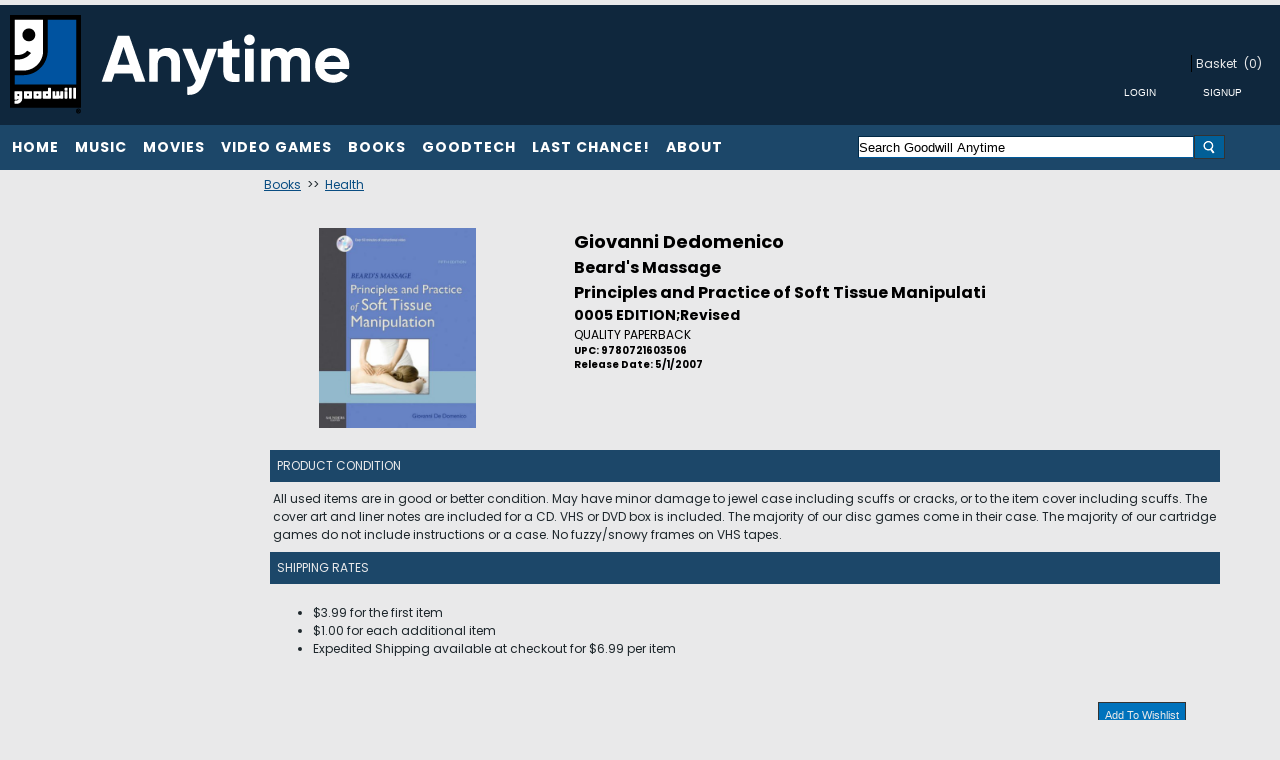

--- FILE ---
content_type: text/css; charset=utf-8
request_url: https://www.goodwillanytime.org/bundles/styles?v=6e8a26TL9TWjoqzetvxWmkMUx3f13jnN2UrpsRr__bA1
body_size: 163022
content:
/* Minification failed. Returning unminified contents.
(2161,40): run-time error CSS1036: Expected expression, found ';'
(2445,48): run-time error CSS1036: Expected expression, found '}'
(2527,2): run-time error CSS1030: Expected identifier, found '.'
(2527,2): run-time error CSS1019: Unexpected token, found '.'
 */
.ui-helper-hidden{display:none}.ui-helper-hidden-accessible{border:0;clip:rect(0 0 0 0);height:1px;margin:-1px;overflow:hidden;padding:0;position:absolute;width:1px}.ui-helper-reset{margin:0;padding:0;border:0;outline:0;line-height:1.3;text-decoration:none;font-size:100%;list-style:none}.ui-helper-clearfix:before,.ui-helper-clearfix:after{content:"";display:table;border-collapse:collapse}.ui-helper-clearfix:after{clear:both}.ui-helper-clearfix{min-height:0}.ui-helper-zfix{width:100%;height:100%;top:0;left:0;position:absolute;opacity:0;filter:Alpha(Opacity=0)}.ui-front{z-index:100}.ui-state-disabled{cursor:default!important}.ui-icon{display:block;text-indent:-99999px;overflow:hidden;background-repeat:no-repeat}.ui-widget-overlay{position:fixed;top:0;left:0;width:100%;height:100%}.ui-accordion .ui-accordion-header{display:block;cursor:pointer;position:relative;margin-top:2px;padding:.5em .5em .5em .7em;min-height:0}.ui-accordion .ui-accordion-icons{padding-left:2.2em}.ui-accordion .ui-accordion-noicons{padding-left:.7em}.ui-accordion .ui-accordion-icons .ui-accordion-icons{padding-left:2.2em}.ui-accordion .ui-accordion-header .ui-accordion-header-icon{position:absolute;left:.5em;top:50%;margin-top:-8px}.ui-accordion .ui-accordion-content{padding:1em 2.2em;border-top:0;overflow:auto}.ui-autocomplete{position:absolute;top:0;left:0;cursor:default}.ui-button{display:inline-block;position:relative;padding:0;line-height:normal;margin-right:.1em;cursor:pointer;vertical-align:middle;text-align:center;overflow:visible}.ui-button,.ui-button:link,.ui-button:visited,.ui-button:hover,.ui-button:active{text-decoration:none}.ui-button-icon-only{width:2.2em}button.ui-button-icon-only{width:2.4em}.ui-button-icons-only{width:3.4em}button.ui-button-icons-only{width:3.7em}.ui-button .ui-button-text{display:block;line-height:normal}.ui-button-text-only .ui-button-text{padding:.4em 1em}.ui-button-icon-only .ui-button-text,.ui-button-icons-only .ui-button-text{padding:.4em;text-indent:-9999999px}.ui-button-text-icon-primary .ui-button-text,.ui-button-text-icons .ui-button-text{padding:.4em 1em .4em 2.1em}.ui-button-text-icon-secondary .ui-button-text,.ui-button-text-icons .ui-button-text{padding:.4em 2.1em .4em 1em}.ui-button-text-icons .ui-button-text{padding-left:2.1em;padding-right:2.1em}input.ui-button{padding:.4em 1em}.ui-button-icon-only .ui-icon,.ui-button-text-icon-primary .ui-icon,.ui-button-text-icon-secondary .ui-icon,.ui-button-text-icons .ui-icon,.ui-button-icons-only .ui-icon{position:absolute;top:50%;margin-top:-8px}.ui-button-icon-only .ui-icon{left:50%;margin-left:-8px}.ui-button-text-icon-primary .ui-button-icon-primary,.ui-button-text-icons .ui-button-icon-primary,.ui-button-icons-only .ui-button-icon-primary{left:.5em}.ui-button-text-icon-secondary .ui-button-icon-secondary,.ui-button-text-icons .ui-button-icon-secondary,.ui-button-icons-only .ui-button-icon-secondary{right:.5em}.ui-buttonset{margin-right:7px}.ui-buttonset .ui-button{margin-left:0;margin-right:-.3em}input.ui-button::-moz-focus-inner,button.ui-button::-moz-focus-inner{border:0;padding:0}.ui-datepicker{width:17em;padding:.2em .2em 0;display:none}.ui-datepicker .ui-datepicker-header{position:relative;padding:.2em 0}.ui-datepicker .ui-datepicker-prev,.ui-datepicker .ui-datepicker-next{position:absolute;top:2px;width:1.8em;height:1.8em}.ui-datepicker .ui-datepicker-prev-hover,.ui-datepicker .ui-datepicker-next-hover{top:1px}.ui-datepicker .ui-datepicker-prev{left:2px}.ui-datepicker .ui-datepicker-next{right:2px}.ui-datepicker .ui-datepicker-prev-hover{left:1px}.ui-datepicker .ui-datepicker-next-hover{right:1px}.ui-datepicker .ui-datepicker-prev span,.ui-datepicker .ui-datepicker-next span{display:block;position:absolute;left:50%;margin-left:-8px;top:50%;margin-top:-8px}.ui-datepicker .ui-datepicker-title{margin:0 2.3em;line-height:1.8em;text-align:center}.ui-datepicker .ui-datepicker-title select{font-size:1em;margin:1px 0}.ui-datepicker select.ui-datepicker-month-year{width:100%}.ui-datepicker select.ui-datepicker-month,.ui-datepicker select.ui-datepicker-year{width:49%}.ui-datepicker table{width:100%;font-size:.9em;border-collapse:collapse;margin:0 0 .4em}.ui-datepicker th{padding:.7em .3em;text-align:center;font-weight:bold;border:0}.ui-datepicker td{border:0;padding:1px}.ui-datepicker td span,.ui-datepicker td a{display:block;padding:.2em;text-align:right;text-decoration:none}.ui-datepicker .ui-datepicker-buttonpane{background-image:none;margin:.7em 0 0 0;padding:0 .2em;border-left:0;border-right:0;border-bottom:0}.ui-datepicker .ui-datepicker-buttonpane button{float:right;margin:.5em .2em .4em;cursor:pointer;padding:.2em .6em .3em .6em;width:auto;overflow:visible}.ui-datepicker .ui-datepicker-buttonpane button.ui-datepicker-current{float:left}.ui-datepicker.ui-datepicker-multi{width:auto}.ui-datepicker-multi .ui-datepicker-group{float:left}.ui-datepicker-multi .ui-datepicker-group table{width:95%;margin:0 auto .4em}.ui-datepicker-multi-2 .ui-datepicker-group{width:50%}.ui-datepicker-multi-3 .ui-datepicker-group{width:33.3%}.ui-datepicker-multi-4 .ui-datepicker-group{width:25%}.ui-datepicker-multi .ui-datepicker-group-last .ui-datepicker-header,.ui-datepicker-multi .ui-datepicker-group-middle .ui-datepicker-header{border-left-width:0}.ui-datepicker-multi .ui-datepicker-buttonpane{clear:left}.ui-datepicker-row-break{clear:both;width:100%;font-size:0}.ui-datepicker-rtl{direction:rtl}.ui-datepicker-rtl .ui-datepicker-prev{right:2px;left:auto}.ui-datepicker-rtl .ui-datepicker-next{left:2px;right:auto}.ui-datepicker-rtl .ui-datepicker-prev:hover{right:1px;left:auto}.ui-datepicker-rtl .ui-datepicker-next:hover{left:1px;right:auto}.ui-datepicker-rtl .ui-datepicker-buttonpane{clear:right}.ui-datepicker-rtl .ui-datepicker-buttonpane button{float:left}.ui-datepicker-rtl .ui-datepicker-buttonpane button.ui-datepicker-current,.ui-datepicker-rtl .ui-datepicker-group{float:right}.ui-datepicker-rtl .ui-datepicker-group-last .ui-datepicker-header,.ui-datepicker-rtl .ui-datepicker-group-middle .ui-datepicker-header{border-right-width:0;border-left-width:1px}.ui-dialog{position:absolute;top:0;left:0;padding:.2em;outline:0}.ui-dialog .ui-dialog-titlebar{padding:.4em 1em;position:relative}.ui-dialog .ui-dialog-title{float:left;margin:.1em 0;white-space:nowrap;width:90%;overflow:hidden;text-overflow:ellipsis}.ui-dialog .ui-dialog-titlebar-close{position:absolute;right:.3em;top:50%;width:21px;margin:-10px 0 0 0;padding:1px;height:20px}.ui-dialog .ui-dialog-content{position:relative;border:0;padding:.5em 1em;background:none;overflow:auto}.ui-dialog .ui-dialog-buttonpane{text-align:left;border-width:1px 0 0 0;background-image:none;margin-top:.5em;padding:.3em 1em .5em .4em}.ui-dialog .ui-dialog-buttonpane .ui-dialog-buttonset{float:right}.ui-dialog .ui-dialog-buttonpane button{margin:.5em .4em .5em 0;cursor:pointer}.ui-dialog .ui-resizable-se{width:12px;height:12px;right:-5px;bottom:-5px;background-position:16px 16px}.ui-draggable .ui-dialog-titlebar{cursor:move}.ui-menu{list-style:none;padding:2px;margin:0;display:block;outline:none}.ui-menu .ui-menu{margin-top:-3px;position:absolute}.ui-menu .ui-menu-item{margin:0;padding:0;width:100%;list-style-image:url(/Content/[data-uri])}.ui-menu .ui-menu-divider{margin:5px -2px 5px -2px;height:0;font-size:0;line-height:0;border-width:1px 0 0 0}.ui-menu .ui-menu-item a{text-decoration:none;display:block;padding:2px .4em;line-height:1.5;min-height:0;font-weight:normal}.ui-menu .ui-menu-item a.ui-state-focus,.ui-menu .ui-menu-item a.ui-state-active{font-weight:normal;margin:-1px}.ui-menu .ui-state-disabled{font-weight:normal;margin:.4em 0 .2em;line-height:1.5}.ui-menu .ui-state-disabled a{cursor:default}.ui-menu-icons{position:relative}.ui-menu-icons .ui-menu-item a{position:relative;padding-left:2em}.ui-menu .ui-icon{position:absolute;top:.2em;left:.2em}.ui-menu .ui-menu-icon{position:static;float:right}.ui-progressbar{height:2em;text-align:left;overflow:hidden}.ui-progressbar .ui-progressbar-value{margin:-1px;height:100%}.ui-progressbar .ui-progressbar-overlay{background:url(/Content/images/animated-overlay.gif);height:100%;filter:alpha(opacity=25);opacity:.25}.ui-progressbar-indeterminate .ui-progressbar-value{background-image:none}.ui-resizable{position:relative}.ui-resizable-handle{position:absolute;font-size:.1px;display:block}.ui-resizable-disabled .ui-resizable-handle,.ui-resizable-autohide .ui-resizable-handle{display:none}.ui-resizable-n{cursor:n-resize;height:7px;width:100%;top:-5px;left:0}.ui-resizable-s{cursor:s-resize;height:7px;width:100%;bottom:-5px;left:0}.ui-resizable-e{cursor:e-resize;width:7px;right:-5px;top:0;height:100%}.ui-resizable-w{cursor:w-resize;width:7px;left:-5px;top:0;height:100%}.ui-resizable-se{cursor:se-resize;width:12px;height:12px;right:1px;bottom:1px}.ui-resizable-sw{cursor:sw-resize;width:9px;height:9px;left:-5px;bottom:-5px}.ui-resizable-nw{cursor:nw-resize;width:9px;height:9px;left:-5px;top:-5px}.ui-resizable-ne{cursor:ne-resize;width:9px;height:9px;right:-5px;top:-5px}.ui-selectable-helper{position:absolute;z-index:100;border:1px dotted #000}.ui-slider{position:relative;text-align:left}.ui-slider .ui-slider-handle{position:absolute;z-index:2;width:1.2em;height:1.2em;cursor:default}.ui-slider .ui-slider-range{position:absolute;z-index:1;font-size:.7em;display:block;border:0;background-position:0 0}.ui-slider.ui-state-disabled .ui-slider-handle,.ui-slider.ui-state-disabled .ui-slider-range{filter:inherit}.ui-slider-horizontal{height:.8em}.ui-slider-horizontal .ui-slider-handle{top:-.3em;margin-left:-.6em}.ui-slider-horizontal .ui-slider-range{top:0;height:100%}.ui-slider-horizontal .ui-slider-range-min{left:0}.ui-slider-horizontal .ui-slider-range-max{right:0}.ui-slider-vertical{width:.8em;height:100px}.ui-slider-vertical .ui-slider-handle{left:-.3em;margin-left:0;margin-bottom:-.6em}.ui-slider-vertical .ui-slider-range{left:0;width:100%}.ui-slider-vertical .ui-slider-range-min{bottom:0}.ui-slider-vertical .ui-slider-range-max{top:0}.ui-spinner{position:relative;display:inline-block;overflow:hidden;padding:0;vertical-align:middle}.ui-spinner-input{border:none;background:none;color:inherit;padding:0;margin:.2em 0;vertical-align:middle;margin-left:.4em;margin-right:22px}.ui-spinner-button{width:16px;height:50%;font-size:.5em;padding:0;margin:0;text-align:center;position:absolute;cursor:default;display:block;overflow:hidden;right:0}.ui-spinner a.ui-spinner-button{border-top:none;border-bottom:none;border-right:none}.ui-spinner .ui-icon{position:absolute;margin-top:-8px;top:50%;left:0}.ui-spinner-up{top:0}.ui-spinner-down{bottom:0}.ui-spinner .ui-icon-triangle-1-s{background-position:-65px -16px}.ui-tabs{position:relative;padding:.2em}.ui-tabs .ui-tabs-nav{margin:0;padding:.2em .2em 0}.ui-tabs .ui-tabs-nav li{list-style:none;float:left;position:relative;top:0;margin:1px .2em 0 0;border-bottom-width:0;padding:0;white-space:nowrap}.ui-tabs .ui-tabs-nav li a{float:left;padding:.5em 1em;text-decoration:none}.ui-tabs .ui-tabs-nav li.ui-tabs-active{margin-bottom:-1px;padding-bottom:1px}.ui-tabs .ui-tabs-nav li.ui-tabs-active a,.ui-tabs .ui-tabs-nav li.ui-state-disabled a,.ui-tabs .ui-tabs-nav li.ui-tabs-loading a{cursor:text}.ui-tabs .ui-tabs-nav li a,.ui-tabs-collapsible .ui-tabs-nav li.ui-tabs-active a{cursor:pointer}.ui-tabs .ui-tabs-panel{display:block;border-width:0;padding:1em 1.4em;background:none}.ui-tooltip{padding:8px;position:absolute;z-index:9999;max-width:300px;-webkit-box-shadow:0 0 5px #aaa;box-shadow:0 0 5px #aaa}body .ui-tooltip{border-width:2px}.ui-widget{font-family:Verdana,Arial,sans-serif;font-size:1.1em}.ui-widget .ui-widget{font-size:1em}.ui-widget input,.ui-widget select,.ui-widget textarea,.ui-widget button{font-family:Verdana,Arial,sans-serif;font-size:1em}.ui-widget-content{border:1px solid #aaa;background:#fff url(/Content/images/ui-bg_flat_75_ffffff_40x100.png) 50% 50% repeat-x;color:#222}.ui-widget-content a{color:#222}.ui-widget-header{border:1px solid #aaa;background:#ccc url(/Content/images/ui-bg_highlight-soft_75_cccccc_1x100.png) 50% 50% repeat-x;color:#222;font-weight:bold}.ui-widget-header a{color:#222}.ui-state-default,.ui-widget-content .ui-state-default,.ui-widget-header .ui-state-default{border:1px solid #d3d3d3;background:#e6e6e6 url(/Content/images/ui-bg_glass_75_e6e6e6_1x400.png) 50% 50% repeat-x;font-weight:normal;color:#555}.ui-state-default a,.ui-state-default a:link,.ui-state-default a:visited{color:#555;text-decoration:none}.ui-state-hover,.ui-widget-content .ui-state-hover,.ui-widget-header .ui-state-hover,.ui-state-focus,.ui-widget-content .ui-state-focus,.ui-widget-header .ui-state-focus{border:1px solid #999;background:#dadada url(/Content/images/ui-bg_glass_75_dadada_1x400.png) 50% 50% repeat-x;font-weight:normal;color:#212121}.ui-state-hover a,.ui-state-hover a:hover,.ui-state-hover a:link,.ui-state-hover a:visited{color:#212121;text-decoration:none}.ui-state-active,.ui-widget-content .ui-state-active,.ui-widget-header .ui-state-active{border:1px solid #aaa;background:#fff url(/Content/images/ui-bg_glass_65_ffffff_1x400.png) 50% 50% repeat-x;font-weight:normal;color:#212121}.ui-state-active a,.ui-state-active a:link,.ui-state-active a:visited{color:#212121;text-decoration:none}.ui-state-highlight,.ui-widget-content .ui-state-highlight,.ui-widget-header .ui-state-highlight{border:1px solid #fcefa1;background:#fbf9ee url(/Content/images/ui-bg_glass_55_fbf9ee_1x400.png) 50% 50% repeat-x;color:#363636}.ui-state-highlight a,.ui-widget-content .ui-state-highlight a,.ui-widget-header .ui-state-highlight a{color:#363636}.ui-state-error,.ui-widget-content .ui-state-error,.ui-widget-header .ui-state-error{border:1px solid #cd0a0a;background:#fef1ec url(/Content/images/ui-bg_glass_95_fef1ec_1x400.png) 50% 50% repeat-x;color:#cd0a0a}.ui-state-error a,.ui-widget-content .ui-state-error a,.ui-widget-header .ui-state-error a{color:#cd0a0a}.ui-state-error-text,.ui-widget-content .ui-state-error-text,.ui-widget-header .ui-state-error-text{color:#cd0a0a}.ui-priority-primary,.ui-widget-content .ui-priority-primary,.ui-widget-header .ui-priority-primary{font-weight:bold}.ui-priority-secondary,.ui-widget-content .ui-priority-secondary,.ui-widget-header .ui-priority-secondary{opacity:.7;filter:Alpha(Opacity=70);font-weight:normal}.ui-state-disabled,.ui-widget-content .ui-state-disabled,.ui-widget-header .ui-state-disabled{opacity:.35;filter:Alpha(Opacity=35);background-image:none}.ui-state-disabled .ui-icon{filter:Alpha(Opacity=35)}.ui-icon{width:16px;height:16px}.ui-icon,.ui-widget-content .ui-icon{background-image:url(/Content/images/ui-icons_222222_256x240.png)}.ui-widget-header .ui-icon{background-image:url(/Content/images/ui-icons_222222_256x240.png)}.ui-state-default .ui-icon{background-image:url(/Content/images/ui-icons_888888_256x240.png)}.ui-state-hover .ui-icon,.ui-state-focus .ui-icon{background-image:url(/Content/images/ui-icons_454545_256x240.png)}.ui-state-active .ui-icon{background-image:url(/Content/images/ui-icons_454545_256x240.png)}.ui-state-highlight .ui-icon{background-image:url(/Content/images/ui-icons_2e83ff_256x240.png)}.ui-state-error .ui-icon,.ui-state-error-text .ui-icon{background-image:url(/Content/images/ui-icons_cd0a0a_256x240.png)}.ui-icon-blank{background-position:16px 16px}.ui-icon-carat-1-n{background-position:0 0}.ui-icon-carat-1-ne{background-position:-16px 0}.ui-icon-carat-1-e{background-position:-32px 0}.ui-icon-carat-1-se{background-position:-48px 0}.ui-icon-carat-1-s{background-position:-64px 0}.ui-icon-carat-1-sw{background-position:-80px 0}.ui-icon-carat-1-w{background-position:-96px 0}.ui-icon-carat-1-nw{background-position:-112px 0}.ui-icon-carat-2-n-s{background-position:-128px 0}.ui-icon-carat-2-e-w{background-position:-144px 0}.ui-icon-triangle-1-n{background-position:0 -16px}.ui-icon-triangle-1-ne{background-position:-16px -16px}.ui-icon-triangle-1-e{background-position:-32px -16px}.ui-icon-triangle-1-se{background-position:-48px -16px}.ui-icon-triangle-1-s{background-position:-64px -16px}.ui-icon-triangle-1-sw{background-position:-80px -16px}.ui-icon-triangle-1-w{background-position:-96px -16px}.ui-icon-triangle-1-nw{background-position:-112px -16px}.ui-icon-triangle-2-n-s{background-position:-128px -16px}.ui-icon-triangle-2-e-w{background-position:-144px -16px}.ui-icon-arrow-1-n{background-position:0 -32px}.ui-icon-arrow-1-ne{background-position:-16px -32px}.ui-icon-arrow-1-e{background-position:-32px -32px}.ui-icon-arrow-1-se{background-position:-48px -32px}.ui-icon-arrow-1-s{background-position:-64px -32px}.ui-icon-arrow-1-sw{background-position:-80px -32px}.ui-icon-arrow-1-w{background-position:-96px -32px}.ui-icon-arrow-1-nw{background-position:-112px -32px}.ui-icon-arrow-2-n-s{background-position:-128px -32px}.ui-icon-arrow-2-ne-sw{background-position:-144px -32px}.ui-icon-arrow-2-e-w{background-position:-160px -32px}.ui-icon-arrow-2-se-nw{background-position:-176px -32px}.ui-icon-arrowstop-1-n{background-position:-192px -32px}.ui-icon-arrowstop-1-e{background-position:-208px -32px}.ui-icon-arrowstop-1-s{background-position:-224px -32px}.ui-icon-arrowstop-1-w{background-position:-240px -32px}.ui-icon-arrowthick-1-n{background-position:0 -48px}.ui-icon-arrowthick-1-ne{background-position:-16px -48px}.ui-icon-arrowthick-1-e{background-position:-32px -48px}.ui-icon-arrowthick-1-se{background-position:-48px -48px}.ui-icon-arrowthick-1-s{background-position:-64px -48px}.ui-icon-arrowthick-1-sw{background-position:-80px -48px}.ui-icon-arrowthick-1-w{background-position:-96px -48px}.ui-icon-arrowthick-1-nw{background-position:-112px -48px}.ui-icon-arrowthick-2-n-s{background-position:-128px -48px}.ui-icon-arrowthick-2-ne-sw{background-position:-144px -48px}.ui-icon-arrowthick-2-e-w{background-position:-160px -48px}.ui-icon-arrowthick-2-se-nw{background-position:-176px -48px}.ui-icon-arrowthickstop-1-n{background-position:-192px -48px}.ui-icon-arrowthickstop-1-e{background-position:-208px -48px}.ui-icon-arrowthickstop-1-s{background-position:-224px -48px}.ui-icon-arrowthickstop-1-w{background-position:-240px -48px}.ui-icon-arrowreturnthick-1-w{background-position:0 -64px}.ui-icon-arrowreturnthick-1-n{background-position:-16px -64px}.ui-icon-arrowreturnthick-1-e{background-position:-32px -64px}.ui-icon-arrowreturnthick-1-s{background-position:-48px -64px}.ui-icon-arrowreturn-1-w{background-position:-64px -64px}.ui-icon-arrowreturn-1-n{background-position:-80px -64px}.ui-icon-arrowreturn-1-e{background-position:-96px -64px}.ui-icon-arrowreturn-1-s{background-position:-112px -64px}.ui-icon-arrowrefresh-1-w{background-position:-128px -64px}.ui-icon-arrowrefresh-1-n{background-position:-144px -64px}.ui-icon-arrowrefresh-1-e{background-position:-160px -64px}.ui-icon-arrowrefresh-1-s{background-position:-176px -64px}.ui-icon-arrow-4{background-position:0 -80px}.ui-icon-arrow-4-diag{background-position:-16px -80px}.ui-icon-extlink{background-position:-32px -80px}.ui-icon-newwin{background-position:-48px -80px}.ui-icon-refresh{background-position:-64px -80px}.ui-icon-shuffle{background-position:-80px -80px}.ui-icon-transfer-e-w{background-position:-96px -80px}.ui-icon-transferthick-e-w{background-position:-112px -80px}.ui-icon-folder-collapsed{background-position:0 -96px}.ui-icon-folder-open{background-position:-16px -96px}.ui-icon-document{background-position:-32px -96px}.ui-icon-document-b{background-position:-48px -96px}.ui-icon-note{background-position:-64px -96px}.ui-icon-mail-closed{background-position:-80px -96px}.ui-icon-mail-open{background-position:-96px -96px}.ui-icon-suitcase{background-position:-112px -96px}.ui-icon-comment{background-position:-128px -96px}.ui-icon-person{background-position:-144px -96px}.ui-icon-print{background-position:-160px -96px}.ui-icon-trash{background-position:-176px -96px}.ui-icon-locked{background-position:-192px -96px}.ui-icon-unlocked{background-position:-208px -96px}.ui-icon-bookmark{background-position:-224px -96px}.ui-icon-tag{background-position:-240px -96px}.ui-icon-home{background-position:0 -112px}.ui-icon-flag{background-position:-16px -112px}.ui-icon-calendar{background-position:-32px -112px}.ui-icon-cart{background-position:-48px -112px}.ui-icon-pencil{background-position:-64px -112px}.ui-icon-clock{background-position:-80px -112px}.ui-icon-disk{background-position:-96px -112px}.ui-icon-calculator{background-position:-112px -112px}.ui-icon-zoomin{background-position:-128px -112px}.ui-icon-zoomout{background-position:-144px -112px}.ui-icon-search{background-position:-160px -112px}.ui-icon-wrench{background-position:-176px -112px}.ui-icon-gear{background-position:-192px -112px}.ui-icon-heart{background-position:-208px -112px}.ui-icon-star{background-position:-224px -112px}.ui-icon-link{background-position:-240px -112px}.ui-icon-cancel{background-position:0 -128px}.ui-icon-plus{background-position:-16px -128px}.ui-icon-plusthick{background-position:-32px -128px}.ui-icon-minus{background-position:-48px -128px}.ui-icon-minusthick{background-position:-64px -128px}.ui-icon-close{background-position:-80px -128px}.ui-icon-closethick{background-position:-96px -128px}.ui-icon-key{background-position:-112px -128px}.ui-icon-lightbulb{background-position:-128px -128px}.ui-icon-scissors{background-position:-144px -128px}.ui-icon-clipboard{background-position:-160px -128px}.ui-icon-copy{background-position:-176px -128px}.ui-icon-contact{background-position:-192px -128px}.ui-icon-image{background-position:-208px -128px}.ui-icon-video{background-position:-224px -128px}.ui-icon-script{background-position:-240px -128px}.ui-icon-alert{background-position:0 -144px}.ui-icon-info{background-position:-16px -144px}.ui-icon-notice{background-position:-32px -144px}.ui-icon-help{background-position:-48px -144px}.ui-icon-check{background-position:-64px -144px}.ui-icon-bullet{background-position:-80px -144px}.ui-icon-radio-on{background-position:-96px -144px}.ui-icon-radio-off{background-position:-112px -144px}.ui-icon-pin-w{background-position:-128px -144px}.ui-icon-pin-s{background-position:-144px -144px}.ui-icon-play{background-position:0 -160px}.ui-icon-pause{background-position:-16px -160px}.ui-icon-seek-next{background-position:-32px -160px}.ui-icon-seek-prev{background-position:-48px -160px}.ui-icon-seek-end{background-position:-64px -160px}.ui-icon-seek-start{background-position:-80px -160px}.ui-icon-seek-first{background-position:-80px -160px}.ui-icon-stop{background-position:-96px -160px}.ui-icon-eject{background-position:-112px -160px}.ui-icon-volume-off{background-position:-128px -160px}.ui-icon-volume-on{background-position:-144px -160px}.ui-icon-power{background-position:0 -176px}.ui-icon-signal-diag{background-position:-16px -176px}.ui-icon-signal{background-position:-32px -176px}.ui-icon-battery-0{background-position:-48px -176px}.ui-icon-battery-1{background-position:-64px -176px}.ui-icon-battery-2{background-position:-80px -176px}.ui-icon-battery-3{background-position:-96px -176px}.ui-icon-circle-plus{background-position:0 -192px}.ui-icon-circle-minus{background-position:-16px -192px}.ui-icon-circle-close{background-position:-32px -192px}.ui-icon-circle-triangle-e{background-position:-48px -192px}.ui-icon-circle-triangle-s{background-position:-64px -192px}.ui-icon-circle-triangle-w{background-position:-80px -192px}.ui-icon-circle-triangle-n{background-position:-96px -192px}.ui-icon-circle-arrow-e{background-position:-112px -192px}.ui-icon-circle-arrow-s{background-position:-128px -192px}.ui-icon-circle-arrow-w{background-position:-144px -192px}.ui-icon-circle-arrow-n{background-position:-160px -192px}.ui-icon-circle-zoomin{background-position:-176px -192px}.ui-icon-circle-zoomout{background-position:-192px -192px}.ui-icon-circle-check{background-position:-208px -192px}.ui-icon-circlesmall-plus{background-position:0 -208px}.ui-icon-circlesmall-minus{background-position:-16px -208px}.ui-icon-circlesmall-close{background-position:-32px -208px}.ui-icon-squaresmall-plus{background-position:-48px -208px}.ui-icon-squaresmall-minus{background-position:-64px -208px}.ui-icon-squaresmall-close{background-position:-80px -208px}.ui-icon-grip-dotted-vertical{background-position:0 -224px}.ui-icon-grip-dotted-horizontal{background-position:-16px -224px}.ui-icon-grip-solid-vertical{background-position:-32px -224px}.ui-icon-grip-solid-horizontal{background-position:-48px -224px}.ui-icon-gripsmall-diagonal-se{background-position:-64px -224px}.ui-icon-grip-diagonal-se{background-position:-80px -224px}.ui-corner-all,.ui-corner-top,.ui-corner-left,.ui-corner-tl{border-top-left-radius:4px}.ui-corner-all,.ui-corner-top,.ui-corner-right,.ui-corner-tr{border-top-right-radius:4px}.ui-corner-all,.ui-corner-bottom,.ui-corner-left,.ui-corner-bl{border-bottom-left-radius:4px}.ui-corner-all,.ui-corner-bottom,.ui-corner-right,.ui-corner-br{border-bottom-right-radius:4px}.ui-widget-overlay{background:#aaa url(/Content/images/ui-bg_flat_0_aaaaaa_40x100.png) 50% 50% repeat-x;opacity:.3;filter:Alpha(Opacity=30)}.ui-widget-shadow{margin:-8px 0 0 -8px;padding:8px;background:#aaa url(/Content/images/ui-bg_flat_0_aaaaaa_40x100.png) 50% 50% repeat-x;opacity:.3;filter:Alpha(Opacity=30);border-radius:8px}
.foo{}
/* Contributor(s): RetroViz Design. */
/* HTML GENERAL */

*, *:before, *:after {
  -moz-box-sizing: border-box; 
  -webkit-box-sizing: border-box; 
  box-sizing: border-box;
 }


body,h1,h2,h3,h4,h5,h6,address,blockquote,dd,dl,hr,form,input
{
    margin:0;
    padding:0;
   /* -webkit-appearance:none; */
   -webkit-border-radius:0px; 
}
body {
    /* text-align:center; */
    width:100%;
 
}
a img{border:0;}
img{border:none;}
li { list-style-type: none;list-style-image: none;}

.fontStrikethrough {
    text-decoration:line-through;
}
/* MASTER PAGE WRAPPERS */
.master-wrapper-page
{
    margin:0px auto;  
}
.master-wrapper-content
{
      float:left;    
      margin:5px 0 0;
      text-align:left;     
}
/* one column master page */
.master-wrapper-center-1
{
    float:left;   
    display:inline;
   
    /*padding:10px;   */
}

.searchpaneldatebox
{
    width:100px;
}

.master-wrapper-cph-1
{
     padding-left:10px;
}

.master-wrapper-cph-3
{
     padding:10px;
}

/* two column master page */
.master-wrapper-side-2
{
    float:left; 
    /*margin:0 0 0 6px;*/
    display:inline;
}
.master-wrapper-center-2
{
    float:left;   
    margin: 0 6px 0 8px;  
    display:inline;
    padding:10px;
}
/* three column master page */
.master-wrapper-leftside-3
{
    float:left;
    margin:0 0 0 10px;
    display:inline;
}
.master-wrapper-center-3
{
    float:left;
    margin:0 0 0 10px;
    /* padding: 10px;      */
    display:inline;               
}

.master-wrapper-rightside-3
{
    float:right;  
    margin:0 10px;
    display:inline;
 }
 
.master-wrapper-fluid-content{height:1%;margin:0;overflow:hidden;padding:0;}
.master-wrapper-fluid-content-inner{overflow:hidden;width:100%;padding:0 10px;}
.master-wrapper-fluid-content-left .master-wrapper-fluid-content-sidebar{float:left;overflow:hidden;padding-right:20px;margin-left:10px;width:180px;}
.master-wrapper-fluid-content-right .master-wrapper-fluid-content-sidebar{float:right;overflow:hidden;padding-left:20px;margin-right:10px;width:180px;}

/* MASTER HEADER */
.header 
{
    padding:6px 6px 10px 5px;  
}
.header .icon{vertical-align:bottom; }
.header .ico-register
{   
}
.header .ico-login
{    
}
.header .ico-logout
{   
}
.header .ico-inbox
{  
}
.header .ico-cart
{  
   /* padding-left:20px; */
}
.header .ico-wishlist
{   
}
.header .ico-admin
{    
}
.header .ico-alert
{   
}
.header-logo{margin-top:5px;float:left;text-align:left;}
 a.logo
 {
     display:block;
     text-decoration:none;
 }
 .header-link-logo 
 {
     display:block;    
     text-decoration:none;
 }
.header-selectors-wrapper
{
    text-align:right;
    float:right;   
}
.header-currencyselector{float:right;}
.header-languageselector{float:right;}
.header-taxDisplayTypeSelector{float:right;}

.header-links-wrapper
{
    float:right;
    text-align:right;  
    position: relative;        
}

.header-links{padding:5px;margin-bottom:5px;padding-left:20px;}
.header-links ul{padding:0;margin:0;}
.header-links ul li{list-style:none;display:inline;padding-right:2px;}
.header-links a
{  
    text-decoration:none;
    padding-left:20px;
}

.header-links .customer-profile-summary {
    display: block;
}
.header-links .customer-profile-summary img 
{       
    float: right;
    vertical-align: top;
    margin-left: 5px;
    margin-right: 5px;
}
.header-links .customer-profile-summary ul {
    float: right;
}

.header-links .customer-profile-summary li {
    display: block;    
}
.header-links .links {
    float: right;
    white-space: nowrap;
  
}

.headermenu
{   
    text-align:center;  
    vertical-align:middle;
    letter-spacing:1px;
    margin-bottom:10px;
}

/* FOOTER */
.footer
{
    clear:both;  
    padding:5px 3px;   
}
.footer a
{
  text-decoration:none;  
}
.footer-disclaimer
{
    float:right; 
}
.footer-poweredby
{
    float:left;   
}
.footer-storetheme
{
    float:right;
    margin:0 100px 0 10px;   
}
.footermenu {
    text-align: center;
    padding-bottom: 8px;    
}
.footermenu ul { padding: 0;margin:0}
.footermenu li{list-style: none;display: inline;white-space: nowrap;}
.footermenu a
{   
    text-transform:lowercase;   
    vertical-align:middle;
    padding-left:2px;
    padding-right:2px;
}
/* MISC. CLASSES */
.page-title{border-bottom:1px solid;margin:0 0 10px;overflow:hidden;width:100%;}
.page-title h1,.page-title h2 {
    padding:5px 5px 5px 0;   
    margin:0;    
    font-weight:400;
}
td{vertical-align:middle;}
.table-container{}
.table-container .row{}
.table-container .row .item-name{padding:3px 10px 0 0;display:block;white-space:nowrap;padding-right:10px;vertical-align:middle;}
.table-container .row .item-value{padding:3px 0 0;vertical-align:middle;}
.htmlcontent{padding-bottom:5px;}
.htmlcontent-title{padding:0 0 5px;clear:both;}
.htmlcontent-body{}
.clear{border:medium none;clear:both;float:none;font-size:0;height:0;line-height:0;}
.nobr{white-space:nowrap!important;}

.textbox{}

.accountsignaturetext
{     
   vertical-align:top;                             
}

.shoppingcartquantitytext
{  
    text-align:right;
}

.searchbox{float:left;display:inline;padding-left:5px;width:100%;}
.searchbox ul{margin:0;padding:0;}
.searchbox ul li{list-style:none;float:left;}

.searchtext
{   
    vertical-align:top;  
}

.searchboxtext
{    
    vertical-align:top;
}
.searchboxbutton
{   
    padding: 2px 5px 1px 5px;   
    overflow: visible;  
    margin:0 0;
}

.buttonlight 
{ 
   width:auto;
   overflow:visible;
   padding: 2px 2px 2px 2px;
}

.buttondark
{  
    width:auto;
    overflow:visible;
     padding: 2px 2px 2px 2px;
}


.productlistaddtocartbutton 
{   
    white-space: nowrap;
}
ul.languagelist{display:inline;line-height:25px;}
ul.languagelist li{list-style:none;display:inline;padding:0 5px;}
ul.languagelist li .selected{border:solid 1px #ccc!important;}
ul.languagelist li:hover{cursor:pointer;}
.storethemelist{background:#e3e3e3;border:solid 1px #3a3a3a;}
.forumtopicoptionscheck{}
.forumtopicoptionscheck label{color:#555;font-size:.9em;padding-left:5px;vertical-align:top;}
/* PAGER */
.pager{text-align:center;}

.pager a:link
{
    text-align:center;  
}
/*

/* NAVIGATIONS */


.block
{
    margin-bottom:15px;
    padding-bottom:5px;
    padding-left:0;   
}
.block .title
{   
    padding:7px 10px;
}
.block .listbox
{
    padding:5px 10px 10px; 
    margin:0;
}

.block .listbox ul
{
    margin:0;
    padding:0 0 0 10px;   
    background-color:inherit;
}
.block li{list-style:none;}


.block-category-navigation .listbox {
    padding: 0px !important;
}

.block-category-navigation .listbox .innerborder 
{
    padding: 10px 10px 5px;    
}

.block-category-navigation .listbox .category-list {
    border-width: 0px !important;
    padding: 0px !important;
}


.block-category-navigation .listbox ul.t-group
{    
    border-left-width: 0px;
    padding: 6px;
    margin-left: 6px; 
}
.block-category-navigation .listbox li {
    padding: 2px 8px;
    margin-bottom: 6px;  
}

.block-category-navigation .listbox .t-state-hover {  
    background:inherit;
}
.block-account-navigation a.active
{ 
    font-weight:700;
    text-decoration:none;
}

.block-account-navigation a{white-space:nowrap;}
.block-account-navigation a.inactive
{  
    font-weight:700;
    text-decoration:none;
}

/* ORDER SUMMARY, SHOPPING CART, WISHLIST */
.shoppingcart-page,.wishlist-page{margin-bottom:15px;padding-bottom:5px;padding-left:0;}
.shoppingcart-page .page-title,.wishlist-page .page-title{border-bottom:0 none;}
.order-summary-content
{
    margin:0;
    padding:10px; 
}
.order-summary-content .totals
{
    float:right;
    padding:0px 5px 0; 
}
.order-summary-content .cart-collaterals
{
    padding:20px 0 10px;  
}
.order-summary-content .deals
{
    display:inline;
    float:left;
    margin:0 20px 0 0;  
}
.order-summary-content .shipping
{
    display:inline;
    float:left;
    margin:0;  
}

.order-summary-content .cart,.wishlist-content .cart
{    
    border-collapse:collapse;
    text-align:center;
    vertical-align:middle;
    margin-bottom:10px;
}
.wishlistpage 
{   
    border-collapse:collapse;
    text-align:center;
    vertical-align:middle;
}

.order-summary-content .cart td,.wishlist-content .cart td{padding:10px;}
.order-summary-content .cart .cart-header-row th,.wishlist-content .cart .cart-header-row th
{ 
    padding:2px 8px;
    vertical-align:middle;
    white-space:nowrap;
}

.order-summary-content .cart .cart-header-row th.picture,.wishlist-content .cart .cart-header-row th.picture{border:none;}
.order-summary-content .cart .cart-header-row th.end,.wishlist-content .cart .cart-header-row th.end{text-align:right;padding-right:5px;}
.order-summary-content .cart .cart-item-row,.wishlist-content .cart .cart-item-row{}
.order-summary-content .cart .cart-item-discount-row td {
    text-align: right;
    vertical-align: top;
}
.order-summary-content .cart .hidden {
    display: none;
}
.order-summary-content .cart .strikethrough {
    text-decoration: line-through;
    /*color: red;*/
}
.wishlist-item-row 
{
    text-align:left;
    padding:0 10px;
}
.wishlist-item-cell 
{
    text-align:left;
    padding:0 10px;   
    vertical-align:top
}

.order-summary-content .cart .cart-item-row td.product,.wishlist-content .cart .cart-item-row td.product
{
    text-align:left;
    padding:9px 10px 0px 9px;  
}

.order-summary-content .total-info
{
    margin:0;
    padding-bottom: 10px
}
.cart_total_left
{
    text-align:right;
    vertical-align:middle;  
}

.cart_total_right{text-align:right;vertical-align:middle;padding-left:5px;}

.removeiconbutton
{
    padding-right:5px;
    padding-left:18px;  
    border:0;  
}

.removeiconbutton:hover
{
    cursor:pointer;
}

.order-summary-content .checkout-attributes
{
    margin:10px 0;
    padding:10px 20px;  
}
.order-summary-content .min-amount-warning{margin:0;padding:10px 0 10px 10px;}

.order-summary-content .common-buttons{margin:0;padding:10px 10px 10px 0;float:left;}
.order-summary-content .checkout-buttons{float:right;margin:0;padding:10px 0 10px 10px;}
.order-summary-content .crosssells-title
{  
    padding:5px 5px 5px 0;
    border-bottom:0 none;
    margin:0 0 10px;  
}
.order-summary-content .applycreditbutton { vertical-align: middle;margin-top: 2px;}

.estimate-shipping
{
    margin:0;
    padding:10px;   
 }
 
 .defaultshippingoptionsbox
 {
     text-align:left;
     margin:10px;  
     height:auto;     
 }

.estimate-shipping .shipping-options {}
.estimate-shipping .shipping-options .shipping-option-item{text-align:left;vertical-align:text-top;padding:5px 0 0 5px;}
.estimate-shipping .shipping-options .shipping-option-item .option-name{font-weight:700;}
.estimate-shipping .shipping-options .shipping-option-item .option-description{padding:5px 0 5px 16px;}

/* CHECKOUT, ORDER DETAILS */
.checkout-page,.checkout-one-page{margin-bottom:15px;padding-bottom:5px;padding-left:0;}
.checkout-page .page-title,.checkout-one-page .page-title{border-bottom:0 none;}
.checkout-data
{
    margin:0;
    padding:0; 
    background-color:inherit;
}

.order-summary-title
{
    padding:10px 10px 5px 0;  
    clear:both;
}


.order-summary-body
{
    text-align:center;
    margin:10px;   
    height:auto;
}
.checkout-data .select-address-title
{
    padding:10px 10px 5px 0;   
    clear:both;
}


.checkout-data .address-grid{margin-bottom:15px;padding:0;}
.checkout-data .address-grid .item-box{padding-bottom:10px;text-align:center;vertical-align:text-top;}
.checkout-data .address-grid .address-item
{
    text-align:center;
    margin:10px; 
    height:auto;
}
.checkout-data .address-grid .address-item .select-button{margin-bottom:5px;margin-top:5px;text-align:center;}
.checkout-data .address-grid .address-item .address-box{text-align:left;}

.checkout-data .enter-address-title
{
    padding:10px 10px 5px 0;    
    clear:both;
    vertical-align: middle;
}
.checkout-data .enter-address-title .match-address { margin-left: 40px;margin-right: 4px;vertical-align: middle;}
.checkout-data .enter-address 
{
    text-align:left;
    margin:10px;  
    height:auto;
    padding-left: 20px;
}
.checkout-data .enter-address .enter-address-body{text-align:left;margin:10px;}
.checkout-data .enter-address .button{margin:10px;text-align:left;}
.checkout-data .enter-address .the-same-address{text-align:left;margin:10px;}

.checkout-data .shipping-options
{
    text-align:left;
    margin:10px;   
    height:auto;
}

.checkout-data .shipping-options .shipping-option-item{text-align:left;vertical-align:text-top;padding:5px 0 0 5px;}
.checkout-data .shipping-options .shipping-option-item .option-name{font-weight:700;}
.checkout-data .shipping-options .shipping-option-item .option-description{padding:5px 0 5px 16px;}
.checkout-data .shipping-options .select-button{margin:10px;text-align:left;}
.checkout-data .shipping-options .error-block{margin:10px;text-align:left;}

.checkout-data .userewardpoints
{
    margin:0;
    padding:10px; 
    margin-bottom:10px;
}


.checkout-data .checkout-payment-methods 
{     
    float: left;
}


.checkout-data .payment-methods
{
    text-align:left;
    margin:10px;  
    height:auto;
}
.checkout-data .payment-methods .payment-method-item{padding:10px;text-align:left;vertical-align:text-top;}
.checkout-data .payment-methods .select-button{margin:10px;text-align:left;}
.checkout-data .payment-methods .error-block{padding:10px 10px 5px 0;font-weight:700;clear:both;}
.checkout-data .payment-info
{
    text-align:left;
    margin:10px;   
    height:auto;
}
.checkout-data .payment-info .body{padding:10px;text-align:left;vertical-align:text-top;}
.checkout-data .payment-info .select-button{margin:10px;text-align:left;}
.checkout-data .checkout-summary 
{    
    float: left;
    padding-top: 10px;
    padding-left: 10px;
}
.checkout-data .checkout-summary-footer-label { text-align: right;padding-right: 10px;}
.checkout-data .checkout-summary .t-grid-bottom { display: none;}
.checkout-data .confirm-order
{
    margin:10px;  
}

.checkout-data .confirm-order .select-button{padding-right:10px;text-align:right;float: left;width:100%}
.checkout-data .confirm-order .select-button #nextstep { margin-right:10px}
.checkout-data .confirm-order .error-block{margin:10px;text-align:left;}

.checkout-data .order-completed
{
    text-align:left;
    margin:10px;    
    height:auto;
}

.checkout-data .order-completed .body{padding:10px;text-align:left;vertical-align:text-top;}
.checkout-data .order-completed .select-button{margin:10px;text-align:left;float: none;}

.checkout-data .confirm-order .shipping-info 
{
    margin-top: 10px;
    margin-left: 10px; 
    float: left;
    vertical-align: top;   
}

.checkout-data .confirm-order .shipping-info .addressUL { text-align: left;vertical-align: top;list-style-type: none;padding-left: 10px;}
.checkout-data .confirm-order .billing-info 
{
    margin-top: 10px; 
    float: left;
    vertical-align: top;   
}
.checkout-data .confirm-order .billing-info .addressUL { text-align: left;vertical-align: top;list-style-type: none;padding-left: 10px;}
.checkout-data .confirm-order .payment-info { border-style: none;}
.checkout-data .confirm-order .shipping-method 
{
    margin-top: 10px; 
    float: left; 
    vertical-align: top;   
}
.checkout-data .confirm-order .shipping-method .shippingOptionUL { text-align: left;vertical-align: top;list-style-type: none;padding-left: 10px;}
.checkout-data .confirm-order .shipping-method .shippingOptionLI .shipping-option-name { vertical-align: top;}
.checkout-data .confirm-order .shipping-method .shippingOptionLI .shipping-option-description 
{   
    vertical-align: top;
}
.order-details{margin-bottom:15px;padding:0;}
.order-details .page-title{border-bottom:0 none;text-align:left;}
.order-details .print-buttons{text-align:right;}
.order-details .info
{
    padding:10px;
}
.order-details .section-title{padding:10px 10px 5px 0;font-weight:700;clear:both;}
.order-details .order-overview{text-align:left;padding-bottom:10px;}
.order-details .order-overview .order-total-top{text-align:right;}
.order-details .order-details-box
{
    text-align:left;
    padding:10px;  
    height:auto;
}
.order-details .products-box,.order-details .ordernotes-box
{
    text-align:left;
    padding:10px;   
    height:auto;
 }
.order-details .checkout-attributes{text-align:right;vertical-align:middle;padding:10px;height:auto;}
.order-details .products-box .sku{}
.order-details .products-box .product{}
.order-details .products-box .unitprice{text-align:right;}
.order-details .products-box .qty{text-align:center;}
.order-details .products-box .subtotal{text-align:right;}
.downloable-products
{
    margin:0;
    padding:5px;  
    background-color:inherit;
}
.downloable-products .info{padding:10px;}
.downloable-products .products-box
{
    text-align:left;
    padding:10px;  
    height:auto;
}
.return-request{margin-bottom:15px;padding:0;}
.return-request .page-title{border-bottom:0 none;}
.return-request .section-addinfo{padding:10px 10px 5px 0;font-weight:700;}
.return-request .products-box
{
    text-align:left;
    padding:10px;
    height:auto;
}
.return-request .why{}
.return-request .buttons{}
.customer-return-request-list
{
    margin:0;
    padding:5px;  
    background-color:inherit;
}

.customer-return-request-list .request-list{}
.customer-return-request-list .request-list .request-item
{
    text-align:left;
    margin-bottom:10px;
    padding:10px;  
    height:auto;
}
/* HOME PAGE */
.home-page-product-grid
{
    margin-left:auto;
    margin-right:auto; 
}
.home-page-product-grid .title
{
    padding:10px 10px 10px 0;
    margin:0 0 0 10px;   
}
.home-page-category-grid
{
    margin-left:auto;
    margin-right:auto;   
}

.home-page-category-grid .item-box{text-align:center;vertical-align:text-top;}
.home-page-category-grid .category-item
{
    text-align:center;
    margin:10px;   
    height:auto;
}
.home-page-category-grid .category-item .title
{  
    display:block;
    overflow:hidden;  
    padding:8px 0 5px;
}
.home-page-category-grid .category-item .picture{text-align:center;padding:10px 0;}
.bestsellers
{
    margin-left:auto;
    margin-right:auto;  
}
.bestsellers .title
{
    padding:10px 10px 10px 0;
    margin:0 0 0 10px;  
}
/* PRODUCTS IN GRID - TEMPLATE */
.product-grid
{
    margin-bottom:15px;
    margin-left:auto;
    margin-right:auto;  
}
.product-grid .item-box{padding-bottom:10px;text-align:center;vertical-align:text-top;}

/* PRODUCTS IN LINES - TEMPLATE */
.product-list {
    margin:auto auto;
    padding:0;
    list-style-type:none;
  
}

.product-list .product-list-item {
    display: inline-block;  
    padding-left: 6px;
    padding-top: 6px;
    margin-bottom: 20px;      
}
.product-list .product-list-item .product-title {  
    white-space: nowrap;
    margin-bottom: 2px;    
}


.product-list .product-list-item .picture {
    float:left;    
    vertical-align: top;
    padding-bottom: 6px;
    padding-top: 2px;  
    text-align:center; 
}

.product-list .product-list-item .description {    
    text-align:left;
    display: inline-block;
    margin-left: 24px;    
    vertical-align: top;  
}

.product-list .product-list-item .description .product-title2 
{    
    overflow: hidden;
    white-space: nowrap; 
}
.product-list .product-list-item .description .product-title3 
{   
    overflow: hidden;
    white-space: nowrap;
}

.product-list .product-list-item .product-variant-price-list {
    vertical-align: top;    
    text-align: right;
    display: inline-block;
    white-space: nowrap;
    padding-top: 14px;  
}

.product-list .product-list-item .product-variant-price-list table {
    float: right;    
}

.product-list .product-list-item .product-variant-price-list td {
    padding: 4px;
    vertical-align: middle;
}

.product-list .product-list-item .product-variant-price .product-price-line span {
    
}

.product-list .product-list-item .noavailability {  
    white-space: pre-wrap;
    text-align: right;
}

/* FEATURED PRODUCTS */

.featured-product-grid
{
    margin-bottom:15px;
    margin-left:auto;
    margin-right:auto;
    text-align:center;
}
.featured-product-grid .title
{
    padding:10px 10px 5px 0;   
    clear:both;
    margin:0; 
}
.featured-product-grid .item-box{padding-bottom:10px;text-align:center;vertical-align:text-top;}

.featured-product-grid .product-grid-item {
    text-align:center;
    margin-left:4px;
    margin-right:4px;
    height:100%;
    margin-top:2px;  
    margin-bottom:10px;
    float: left;
    vertical-align:middle;
}

.featured-product-grid .product-grid-item span {
    display: block;  
    text-overflow: ellipsis;
    overflow:hidden;
}

.featured-product-grid .product-grid-item .product-description {    
    margin-top: 5px;    
    vertical-align:middle;
    padding-top:25px;
}

.featured-product-grid .product-grid-item .music-product {       
    padding-top:2px;
}

.featured-product-grid .product-grid-item .product-price {
    margin-top: 2px;                
}

.featured-product-grid .product-grid-item .product-price table {
    margin: auto;
}

.featured-product-grid .product-grid-item .product-price .price { 
    padding-right: 2px;
    text-align: right;
   
}

.featured-product-grid .product-grid-item .product-price .condition {
    padding-left: 2px;   
    text-align: left;
    white-space: nowrap;    
    overflow:hidden;
}

.featured-product-grid .product-grid-item .picture
{ 
    text-align: center;    
    display:block;
    
}
.featured-product-grid .product-grid-item .picture img 
{    
    vertical-align: top;       
}
.featured-product-grid .product-set 
{ 
    margin-left: auto;
    margin-right: auto;
   float: left;   
    
}

.featured-product-grid .product-category {
    margin-bottom: 26px;
    display: block;
    overflow: hidden;    
    position: relative;
}

.featured-product-grid .product-category .category-title 
{  
    display: block;
    padding: 2px;     
}

.featured-product-grid .product-category .category-title img {
    margin-left: 20px;
    margin-right: 20px;
}

.featured-product-grid .product-category .hidden { display: none;}

/* PAGES */
.category-page,.producttag-page{margin-bottom:15px;padding: 5px 0px 0px 5px;}
.category-page .page-title,.producttag-page .page-title{border-bottom:0 none;}
.login-page{margin-bottom:15px;padding-bottom:5px;padding-left:0;}
.login-page .page-title{border-bottom:0 none;min-height: 20px;}
.login-page .wrapper
{
    margin-top:10px;
    padding-left:5px;
}
.login-page .wrapper .new-wrapper{float:left;width:50%;height:30em;}
.login-page .wrapper .new-wrapper .register-title
{
    text-align:left;
    margin:0 10px;   
}
.login-page .wrapper .new-wrapper .register-block {
    text-align:left;
    margin:10px;
    padding:15px 5px 5px;  
    min-height:50%;
    height:100%;
    vertical-align:top;
}
.login-page .wrapper .new-wrapper .buttons{padding-right:20px;padding-top:20px;text-align:right;}
.login-page .wrapper .returning-wrapper{float:right;width:50%;height:30em;}
.login-page .wrapper .returning-wrapper .login-title
{
    text-align:center;
    margin:0 10px;  
}
.login-page .wrapper .returning-wrapper .buttons{float:right;margin-bottom:5px;margin-top:5px;text-align:center;clear:both;}
.login-page .wrapper .returning-wrapper .login-block {
    text-align:left;
    margin:10px;
    padding:15px 5px 5px; 
    height:100%;
}
.text-field,.password-field
{ 
    width: 90%;  
    margin: 0 4px 5px 0;
    padding: 4px 5px;
}
.dropdown-field {
    width: 95%; 
    margin: 0 4px 5px 0;    
    padding: 2px 2px 2px 4px;
}

.checkbox-field {
    margin: 2px;
    vertical-align: middle;
}

.login-page .wrapper li { }
.login-page .wrapper li.alert { margin-left: 0px;}
.login-page .wrapper li.submit { text-align: right;margin-top: 10px;margin-right: 8px;}

.login-page .forgot-password {  
    padding-top: 50px;
    
}

.availablestatus
{   
    padding-left:5px;
}
.notavailablestatus
{  
    padding-left:5px;
}

.password-recovery-page .passwordrecoverybutton, .newpasswordbutton { margin-right: 4px;margin-top: 4px;}
.password-recovery-page .password-recovery-message 
{ 
    padding-bottom: 60px;  
}
.customer-avatar{padding:10px;}
.customer-avatar .button{margin:5px 0;}
.account-activation-page{margin-bottom:15px;padding-bottom:5px;padding-left:0;}
.account-activation-page .page-title{border-bottom:0 none;}
.account-activation-page .body
{
    margin:0;
    padding:0;  
    background-color:inherit;
}

.search-panel{margin-bottom:15px;padding:0;}
.search-panel .page-title{border-bottom:0 none;}
.search-panel .search-input
{ 
    padding:10px;
}

.search-panel .search-input .buttons{text-align:right;}
.search-panel .search-results{padding-top:10px;}
.search-panel .search-results .result
{
}
.search-panel table.basic-search,.search-panel table.adv-search
{
    border-collapse:collapse;  
    margin:0;
    width:100%;
    vertical-align:middle;
    text-align:left;
    table-layout:fixed;
}

.search-panel table.adv-search #Cid{width:75%;}
.search-panel table.adv-search
{   
    margin-top:10px;
}

.search-panel table.basic-search td.title,.search-panel table.adv-search td.title{padding:4px;text-align:left;vertical-align:middle;width:20%;}
.search-panel table.basic-search td.data,.search-panel table.adv-search td.data{padding-left:10px;text-align:left;vertical-align:middle;white-space:nowrap;}
.contact-form{}
.contact-form .text-field, .text-area {
    width: 75%;
}

.contact-form .send-email {
    margin-top: 20px;
}
.contact-form .button{text-align:right;padding-right: 4px;padding-top: 4px;}
.contact-form .question-label {
    vertical-align: top !important;
    padding-top: 8px !important;
}
.breadcrumb
{
    float:left;
    padding:0;
    margin:10px 0 0;  
    margin-bottom:10px;
}
.breadcrumb a
{
    text-decoration:none;   
}
.breadcrumb a:hover
{
    text-decoration:none;  
}
.emailafriend-box{margin-bottom:15px;padding:0;}
.emailafriend-box .page-title{border-bottom:0 none;}
.emailafriend-box .send-email
{  
    margin-top:10px;
    padding:0 0 10px 10px;
 }
.recently-added-products{margin-bottom:15px;padding:0;}
.recently-added-products .page-title{}
.recently-added-products .page-title .title{text-align:left;}
.recently-added-products .page-title .rss{text-align:right;}
.recently-viewed-products{margin-bottom:15px;padding:0;}
.recently-viewed-products .page-title{}
/* CUSTOMER ACCOUNT */
.account-page{margin-bottom:15px;padding-bottom:5px;padding-left:0;}
.account-page .page-title{border-bottom:0 none;}
.account-page .body
{
    margin:0;
    padding:0;  
}
.account-page .address-edit {
    margin: auto;
}
.account-page .section-body {
    text-align:right;
    padding:0px;    
    height:auto;
    margin-left: auto;
    margin-right: auto;
}
.account-page .section-body .table-container {
    margin: auto;
}
.account-page .button {
    margin-bottom:5px;
    margin-top:5px;
    text-align:right;
    margin-right: 90px;
}

.customer-info-box
{
    margin:0;
    padding:5px;   
}
.customer-info-box .section-title {
    padding:10px 10px 5px 0;
    clear:both;   
    text-align: left;
}
.customer-info-box .section-body {
    text-align:right;
    padding:10px;    
    height:auto;
    margin-left: auto;
    margin-right: auto;
}
.customer-info-box .section-body .table-container {
    margin: auto;
}
.customer-info-box .section-body .item-name { vertical-align: middle;white-space: nowrap;padding-top:8px}
.customer-info-box .button {
    margin-bottom:5px;
    margin-top:5px;
    text-align:right;
    margin-right: 80px;
}
.customer-info-box .section-body .item-name label 
{   
    vertical-align: top;
    margin: 4px 8px;
    padding: 2px 4px;
}
.customer-info-box .section-body .item-value input 
{  
    padding: 2px 4px;
    margin: 4px 8px;
}
.customer-info-box #save-info-button 
{    
    width:10%;
}
.customer-addresses
{
    margin:0;
    padding:5px;  
    background-color:inherit;
}

.customer-addresses .address-list{}
.customer-addresses .address-list .buttons {text-align:right;}
.customer-addresses .address-list .address-item
{
    text-align:left;
    margin-bottom:10px;
    padding:10px; 
    height:auto;
}
.customer-addresses .add-button {
    margin-bottom:5px;
    margin-top:5px;    
    text-align:center;
    display: block;
}
.customer-payments
{
    margin:0;
    padding:5px; 
    background-color:inherit;
}

.customer-payments .payment-list{}
.customer-payments .payment-list .buttons {text-align:right;}
.customer-payments .payment-list .payment-item {
    text-align:left;
    margin-bottom:10px;
    padding:10px;
    height:auto;
    display: block;
}
.customer-payments .payment-list .payment-item table {
    margin-top: -20px;
}
.customer-payments .add-button {
    margin-bottom:5px;
    margin-top:5px;    
    text-align:center;    
}
    
.customer-orders
{
    margin:0;
    padding:5px;  
    background-color:inherit;
}
.customer-orders .recurring-payments{padding:10px 10px 5px 0;width:100%;clear:both;}
.customer-orders .recurring-payments .section-title
{
    padding:10px 10px 5px 0;   
    clear:both;  
}
.customer-orders .recurring-payments .recurring-payments-box
{
    text-align:left;
    padding:10px;  
    height:auto;
}
.customer-orders .order-list{}
.customer-orders .order-list .order-item
{
    text-align:left;
    margin-bottom:10px;
    padding:10px;
    height:auto;
}
.customer-orders .order-list .order-item .buttons{text-align:right;}
.customer-pass-recovery
{
    padding:5px;  
    background-color:inherit;
}
.customer-pass-recovery .section-body .item-name { vertical-align: middle;white-space: nowrap;padding-top:8px}
.customer-pass-recovery .item-name label 
{   
    vertical-align: top;
    margin: 4px 8px;
    padding: 2px 4px;
}
.customer-pass-recovery .item-value input 
{   
    width:50%;
    padding: 2px 4px;
    margin: 4px 8px;
}
.customer-pass-recovery .button { text-align: right;margin-top: 12px;margin-right: 64px;}


.customer-rewardpoints
{
    margin:0;
    padding:5px;   
    background-color:inherit;
}
.customer-rewardpoints .section-title
{
    padding:10px 10px 5px 0;  
    clear:both;
 }
.customer-rewardpoints .reward-points-overview{padding:10px 10px 5px 0;width:100%;}
.customer-rewardpoints .reward-points-history
{
    padding:10px 10px 5px 0;
    text-align:left;
    padding:10px;  
    height:auto;
}


/* ADDRESS FORM */

.address-edit input 
{
    width:97%;  
    padding: 2px 4px;
    margin: 4px 8px;
}
.address-edit select 
{    
    width:100%;
    padding-top: 2px;
    padding-bottom: 2px;
    margin: 4px 8px;
}

.address-submit 
{  
    margin-top: 20px;
}

/* PRODUCT DETAILS */
.product-details-page
{   
    margin-top:10px;
    padding:10px;
}
.product-collateral{margin-top:10px;margin-bottom:10px;clear:both;}
.product-essential 
{
    width:98%;
    display: inline-block;
}
.product-details-info{}
.product-details-info .picture
{   
    max-width:500px;
    margin-top:10px;
    margin-bottom:15px;
}
.product-details-info .picture img 
{ 
    max-width: 200px;
    max-height:200px;
}
.product-details-info .overview {   
    margin-right:15px;
    padding-left: 10px;
    padding-top: 10px;
    text-align:left;
  
}

.view-cart-button-disabled
{
    padding-right:20px;

}

.product-collateral-albumtracks .mnd-album-image-lrg,.mnd-album-title,.mnd-artist-name,.mnd-review-txt, .mnd-tr-albumpurchase
{
    display: none !important;
}
.mnd-contentarea 
{
    border-width: 0px !important;    
}
.mnd-top-line-tabless {
    border-width: 0px !important;
}
.mnd-album-image-lrg {
    height: 100% !important;
}
.backinstocksubscription{margin-top:10px;margin-bottom:10px;}
.backinstocksubscription a.subscribebutton{text-decoration:underline;}

.product-share-button{margin-top:10px;margin-bottom:10px;}

/* BBCODES */

pre{white-space:pre-wrap;/* css-3 */white-space:normal;/* Mozilla, since 1999 */white-space:normal;/* Opera 4-6 */white-space:normal;/* Opera 7 */word-wrap:break-word;/* Internet Explorer 5.5+ */}

/* POPUP WINDOW */
#popup-window {
    display: none;    
    padding: 5px 15px 15px;
    /*position: fixed;*/
    text-align: left;    
    z-index: 10102;
    width:75%;
}
#popup-window #close-window-button {
    position: absolute;
    right: 10px;
    text-transform: uppercase;
    text-decoration: underline;
    top: 14px;
}
#popup-window #close-window-button:hover {
    cursor: pointer;
}
#popup-wait-spinner { }
#popup-window .order-summary-content .cart-items { max-height: 500px;overflow: auto;overflow-x: hidden;}
#popup-window .order-summary-content .totals { padding: 0px;}
#popup-window .shoppingcart-page { padding-bottom: 0px;margin-bottom: 0px;width: 100%; }
#popup-window .addon-buttons { display:none}
/* Not needed really..except for some JS */
#popup-background 
{
}

#popup-wait-message {
    display: none;
    position: absolute;
    _position:absolute; /* hack for internet explorer 6*/  
    padding: 10px;    
    z-index:10101;
}

#popup-wait-spinner {
    position: absolute;
    _position: absolute; /* hack for internet explore 6*/
    z-index: 10103;
}

/* VALIDATION */
.validation-summary-errors 
{ 
    margin-left: 10px;
    margin-bottom: 10px;
}

/* CART WARNINGS */
.cart-warnings { padding-top: 10px;}


#cart-dropdown 
{
    display: none;
    position: absolute;
    right: 0px;
    top: 60px;
    z-index: 10103;
    text-align: left;
}

#wishlist-dropdown 
{
    display: none;
    position: absolute;
    right: 0px;
    top: 60px;
    z-index: 10103;
    text-align: left;
}
#alert-dropdown {
    display: none;
    position: absolute;
    right: 90px;
    top: 60px;
    width: 100%;
    z-index: 10103;
    text-align: left;
}
.header-dropdown-content {
    overflow: hidden;
    padding: 0 30px 20px;
    position: relative;
}

.header-dropdown-buttons {    
    display: block;    
    margin-top: 14px;    
    text-align: center;
    vertical-align: middle;    
}

.header-dropdown-buttons a {
    margin-right: 10px;
}


.header-dropdown a.close {  
    padding: 7px 8px 7px 25px;     
    position: absolute;
    right: 25px;
    top: 5px;
}
.header-dropdown-content .inside {
    padding: 10px 10px 0 10px;
}
.header-dropdown-message {        
    margin-top: 12px;
}
.header-dropdown p {  
    margin: 0;
}

.minicart {
    text-align: left;    
}

.minicart-subtotal {
    padding-top: 20px;
}
.product-details {
    display: inline-block;
    padding-top: 10px;
    padding-bottom: 10px;
}
.music-product-detail {    
    padding: 6px;
    width: 100%;
}
.music-product-disc {
    float: left;
    padding-left: 4px;
    padding-right: 24px;
}
.music-product-disc .track-num {
    width: 24px;
    text-align: center;
}

/* PRODUCT DETAIL PRICING */
.product-detail-price-summary {
    clear: both;
    width: 100%;    
    text-align: right;            
}

.product-detail-price-summary .list {    
    border-spacing: 4px;    
    border-collapse: collapse;    
}


.product-detail-price-summary .list-header {

    text-align: center;
}

.product-detail-price-summary .purchase {
    padding-top: 4px;
    padding-bottom: 4px;           
}

.product-detail-price-summary .old-price, .price, .condition {
    padding: 0px 12px 0px 12px;
}

.product-detail-price-summary .old-price {
    text-decoration: line-through;    
}

.product-detail-price-summary .condition {
    text-align: center;  
}    

.product-detail-price-summary .availability { 
    text-align: center;
    padding: 0px 8px 0px 8px;
}


.product-detail-price-summary .addtocartbutton 
{
    padding: 0px 4px 4px 4px; 
    overflow:visible;
    width: 100%; 
}


.wishlistpage td {padding:1px 2px 4px 2px;  text-align: left;  vertical-align: top;}


.wishlistpage td.product{text-align:left;padding:1px; vertical-align: top;}

.wishlistpage td.unavailable {  
    vertical-align: middle;
    text-align: left;
}

.wishlistaddtocartbutton 
{
    padding: 2px 4px 2px 4px; 
    overflow:visible;
    width: 75%; 
}

.wishlistcontrolbutton 
{
    padding: 0px 4px 0px 4px; 
    overflow:visible;  
    vertical-align:middle;
}

.wishlistcopymovebutton 
{  
    padding: 2px 4px 2px 4px; 
    overflow:visible; 
}
.addtowishlistbutton
{ 
    padding: 4px 4px 4px 4px;  
    overflow: visible;
}


/* PRODUCT DETAIL INSTORE AVAILABILIY */
.product-detail-store-availability {
    width: 100%;    
    float: left;
    padding: 0px 0px 0px 0px;
}

.product-detail-store-availability .not-available {
    padding-left: 6px;
}
/* AD ROTATOR */
.rotator {
    text-align: center;
    margin: auto;
    clear: both;
}

.rotator .agile_carousel {
    text-align: center;
    margin: auto;
}

.rotator .caption {
    display: none;    
}
/* CREDIT CARD */

.credit-expiration-month {
    width: 25%;
}

.credit-expiration-year {
    width: 35%;
}

.credit-card-code {
    width: 40px;
}
/* PURCHASE LIST */
.purchase-group {
    padding-top: 10px;
    padding-bottom: 10px;
}


.purchase-group .t-footer-template{
    white-space: nowrap;
}

.purchase-group .price-footer, .item-price {
    text-align: right;
}

.purchase-group .t-grid-pager {
    display: none;
}
/* loyalty points */
.loyalty-points-summary, .credit-summary, .apply-credit {
    vertical-align: top;
    width:100%;
    text-align:left;
    display: inline-block;
}

.loyalty-points-summary .label, .credit-summary .label, .apply-credit .label {
    float: left;
    padding-top: 6px;
}

.loyalty-points-summary .available-textbox, .credit-summary .available-textbox, .apply-credit .text-field {
    float: left;
    width: 5%;
    margin-left: 8px;    
}

/* payment info */
.payment-form-input {
    vertical-align: top;
    padding-bottom: 20px;
}

.cvv2-image .payment-form-input {
    padding-bottom: 0 !important;
}

.payment-form-input .input-format-message {
    display: block;  
}

.payment-form-label {
    vertical-align: top;
    padding-top: 6px;    
}

.payment-info-title {
    padding-bottom: 40px;
}

.payment-info-title img {
    max-height: 50px;
    float: left;
}

.payment-info-title h1 {
    display: block;
    vertical-align: top;
    padding-left: 44px;
    padding-top: 4px;    
}

.payment-info-title .secure-message {
    display: block;
    padding-left: 44px;
    padding-top: 4px;   
}

.customer-payment-list {    
    float: left;  
    width:95%;
    height: auto;
    margin: 10px;
    text-align: center;
    padding-top: 30px;
}

.customer-payment-item {
    padding-bottom: 30px; 
    float: left;
}

.customer-payment-item table {
    margin: auto;    
    text-align: left;
}

.customer-payment-item .payment-info-label {    
    padding-right: 4px;
}

.customer-payment-item .payment-info-detail {
    padding-left: 4px;
}

#payment-info-form {
    float: left;    
}
 
 .customer-payment-edit {
     margin: auto;   
 }   
 
 .customer-payment-edit .payment-form-label {
     padding-right: 12px;
 }
 
 .customer-payment-edit .credit-card-code {
     margin-left: 130px;
 }

 
 .artist-browse-cell
 {
     vertical-align: top;
 }
 
 .t-grid table { table-layout: fixed; }
 
 .hangingindent {
    padding-left: 12px ;
    text-indent: -12px ;
}

.product-detail-bottom-text 
{
    padding-left:5px;
}

.product-detail-share-box 
{
    margin-top:5px;
    margin-bottom:5px;
}
.product-details-mini-thumbnail-image
{
    max-height:40px;
    max-width:40px;
}

.iconblock
{
    display: inline-block; 
    vertical-align:middle;
    text-align:center;
}

.horizontalmenu
{
    display:none;    
}

.purchase-group-vertical
{
    display:none;
}

.purchase-contactus-popup
{
    
}

.checkout-shipping-section
{
    margin-left: 10%;

}

.albumtrack-row 
{
    padding-bottom:2px;
}
.albumtrack-row-low
{

}

.albumtrack-row-tracknum
{
    color:#999;
}

.albumtrack-row-songtitle
{
    font-weight:bold;
}

.albumtrack-row-buysongbutton
{
    height:19px;
    width:76px;
    font-size:10px;
}

.albumtrack-row-high
{
    background:#f2f2f2;
}

.albumtrack-row-album
{
    background:#f8ffe1;
}

.albumtrack-header-font
{
    font-weight:bold;
}

.albumtrack-buttonplay
{
    border:0;
    width:20px;
    height:20px;
}

.albumtrack-buttonplay-kiosk
{
    border:0;

}

#lbOverlay{position:fixed;z-index:9999;left:0;top:0;width:100%;height:100%;background-color:#000;cursor:pointer;}
#lbCenter,#lbBottomContainer{position:absolute;z-index:9999;overflow:hidden;background-color:#fff;}
.lbLoading{background:#fff url(/Themes/goodwillnne/Content/images/loading.gif) no-repeat center;}
#lbImage{position:absolute;left:0;top:0;border:10px solid #fff;background-repeat:no-repeat;}
#lbPrevLink,#lbNextLink{display:block;position:absolute;top:0;width:50%;outline:none;}
#lbPrevLink{left:0;}
#lbPrevLink:hover{background:transparent url(/Themes/goodwillnne/Content/images/prevlabel.gif) no-repeat 0 15%;}
#lbNextLink{right:0;}
#lbNextLink:hover{background:transparent url(/Themes/goodwillnne/Content/images/nextlabel.gif) no-repeat 100% 15%;}
#lbBottom{font-size:10px;color:#666;line-height:1.4em;text-align:left;border:10px solid #fff;border-top-style:none;}
#lbCloseLink{display:block;float:right;width:66px;height:22px;background:transparent url(/Themes/goodwillnne/Content/images/closelabel.gif) no-repeat center;margin:5px 0;outline:none;}
#lbCaption,#lbNumber{margin-right:71px;}
#lbCaption{font-weight:700;}


.qtip{position:absolute;left:-28000px;top:-28000px;display:none;max-width:280px;min-width:50px;font-size:10.5px;line-height:12px;direction:ltr;box-shadow:none;padding:0}.qtip-content{position:relative;padding:5px 9px;overflow:hidden;text-align:left;word-wrap:break-word}.qtip-titlebar{position:relative;padding:5px 35px 5px 10px;overflow:hidden;border-width:0 0 1px;font-weight:700}.qtip-titlebar+.qtip-content{border-top-width:0!important}.qtip-close{position:absolute;right:-9px;top:-9px;cursor:pointer;outline:medium none;border-width:1px;border-style:solid;border-color:transparent}.qtip-titlebar .qtip-close{right:4px;top:50%;margin-top:-9px}* html .qtip-titlebar .qtip-close{top:16px}.qtip-titlebar .ui-icon,.qtip-icon .ui-icon{display:block;text-indent:-1000em;direction:ltr}.qtip-icon,.qtip-icon .ui-icon{-moz-border-radius:3px;-webkit-border-radius:3px;border-radius:3px;text-decoration:none}.qtip-icon .ui-icon{width:18px;height:14px;line-height:14px;text-align:center;text-indent:0;font:400 bold 10px/13px Tahoma,sans-serif;color:inherit;background:transparent none no-repeat -100em -100em}.qtip-focus{}.qtip-hover{}.qtip-default{border-width:1px;border-style:solid;border-color:#f1d031;background-color:#ffffa3;color:#555}.qtip-default .qtip-titlebar{background-color:#ffef93}.qtip-default .qtip-icon{border-color:#ccc;background:#f1f1f1;color:#777}.qtip-default .qtip-titlebar .qtip-close{border-color:#aaa;color:#111}.qtip-light{background-color:#fff;border-color:#e2e2e2;color:#454545}.qtip-light .qtip-titlebar{background-color:#f1f1f1}.qtip-dark{background-color:#505050;border-color:#303030;color:#f3f3f3}.qtip-dark .qtip-titlebar{background-color:#404040}.qtip-dark .qtip-icon{border-color:#444}.qtip-dark .qtip-titlebar .ui-state-hover{border-color:#303030}.qtip-cream{background-color:#fbf7aa;border-color:#f9e98e;color:#a27d35}.qtip-cream .qtip-titlebar{background-color:#f0de7d}.qtip-cream .qtip-close .qtip-icon{background-position:-82px 0}.qtip-red{background-color:#f78b83;border-color:#d95252;color:#912323}.qtip-red .qtip-titlebar{background-color:#f06d65}.qtip-red .qtip-close .qtip-icon{background-position:-102px 0}.qtip-red .qtip-icon{border-color:#d95252}.qtip-red .qtip-titlebar .ui-state-hover{border-color:#d95252}.qtip-green{background-color:#caed9e;border-color:#90d93f;color:#3f6219}.qtip-green .qtip-titlebar{background-color:#b0de78}.qtip-green .qtip-close .qtip-icon{background-position:-42px 0}.qtip-blue{background-color:#e5f6fe;border-color:#add9ed;color:#5e99bd}.qtip-blue .qtip-titlebar{background-color:#d0e9f5}.qtip-blue .qtip-close .qtip-icon{background-position:-2px 0}.qtip-shadow{-webkit-box-shadow:1px 1px 3px 1px rgba(0,0,0,.15);-moz-box-shadow:1px 1px 3px 1px rgba(0,0,0,.15);box-shadow:1px 1px 3px 1px rgba(0,0,0,.15)}.qtip-rounded,.qtip-tipsy,.qtip-bootstrap{-moz-border-radius:5px;-webkit-border-radius:5px;border-radius:5px}.qtip-rounded .qtip-titlebar{-moz-border-radius:4px 4px 0 0;-webkit-border-radius:4px 4px 0 0;border-radius:4px 4px 0 0}.qtip-youtube{-moz-border-radius:2px;-webkit-border-radius:2px;border-radius:2px;-webkit-box-shadow:0 0 3px #333;-moz-box-shadow:0 0 3px #333;box-shadow:0 0 3px #333;color:#fff;border-width:0;background:#4a4a4a;background-image:-webkit-gradient(linear,left top,left bottom,color-stop(0,#4a4a4a),color-stop(100%,#000));background-image:-webkit-linear-gradient(top,#4a4a4a 0,#000 100%);background-image:-moz-linear-gradient(top,#4a4a4a 0,#000 100%);background-image:-ms-linear-gradient(top,#4a4a4a 0,#000 100%);background-image:-o-linear-gradient(top,#4a4a4a 0,#000 100%)}.qtip-youtube .qtip-titlebar{background-color:#4a4a4a;background-color:rgba(0,0,0,0)}.qtip-youtube .qtip-content{padding:.75em;font:12px arial,sans-serif;filter:progid:DXImageTransform.Microsoft.Gradient(GradientType=0,StartColorStr=#4a4a4a,EndColorStr=#000000);-ms-filter:"progid:DXImageTransform.Microsoft.Gradient(GradientType=0, StartColorStr=#4a4a4a, EndColorStr=#000000);"}.qtip-youtube .qtip-icon{border-color:#222}.qtip-youtube .qtip-titlebar .ui-state-hover{border-color:#303030}.qtip-jtools{background:#232323;background:rgba(0,0,0,.7);background-image:-webkit-gradient(linear,left top,left bottom,from(#717171),to(#232323));background-image:-moz-linear-gradient(top,#717171,#232323);background-image:-webkit-linear-gradient(top,#717171,#232323);background-image:-ms-linear-gradient(top,#717171,#232323);background-image:-o-linear-gradient(top,#717171,#232323);border:2px solid #ddd;border:2px solid rgba(241,241,241,1);-moz-border-radius:2px;-webkit-border-radius:2px;border-radius:2px;-webkit-box-shadow:0 0 12px #333;-moz-box-shadow:0 0 12px #333;box-shadow:0 0 12px #333}.qtip-jtools .qtip-titlebar{background-color:transparent;filter:progid:DXImageTransform.Microsoft.gradient(startColorstr=#717171,endColorstr=#4A4A4A);-ms-filter:"progid:DXImageTransform.Microsoft.gradient(startColorstr=#717171, endColorstr=#4A4A4A)"}.qtip-jtools .qtip-content{filter:progid:DXImageTransform.Microsoft.gradient(startColorstr=#4A4A4A,endColorstr=#232323);-ms-filter:"progid:DXImageTransform.Microsoft.gradient(startColorstr=#4A4A4A, endColorstr=#232323)"}.qtip-jtools .qtip-titlebar,.qtip-jtools .qtip-content{background:transparent;color:#fff;border:0 dashed transparent}.qtip-jtools .qtip-icon{border-color:#555}.qtip-jtools .qtip-titlebar .ui-state-hover{border-color:#333}.qtip-cluetip{-webkit-box-shadow:4px 4px 5px rgba(0,0,0,.4);-moz-box-shadow:4px 4px 5px rgba(0,0,0,.4);box-shadow:4px 4px 5px rgba(0,0,0,.4);background-color:#d9d9c2;color:#111;border:0 dashed transparent}.qtip-cluetip .qtip-titlebar{background-color:#87876a;color:#fff;border:0 dashed transparent}.qtip-cluetip .qtip-icon{border-color:#808064}.qtip-cluetip .qtip-titlebar .ui-state-hover{border-color:#696952;color:#696952}.qtip-tipsy{background:#000;background:rgba(0,0,0,.87);color:#fff;border:0 solid transparent;font-size:11px;font-family:'Lucida Grande',sans-serif;font-weight:700;line-height:16px;text-shadow:0 1px #000}.qtip-tipsy .qtip-titlebar{padding:6px 35px 0 10px;background-color:transparent}.qtip-tipsy .qtip-content{padding:6px 10px}.qtip-tipsy .qtip-icon{border-color:#222;text-shadow:none}.qtip-tipsy .qtip-titlebar .ui-state-hover{border-color:#303030}.qtip-tipped{border:3px solid #959fa9;-moz-border-radius:3px;-webkit-border-radius:3px;border-radius:3px;background-color:#f9f9f9;color:#454545;font-weight:400;font-family:serif}.qtip-tipped .qtip-titlebar{border-bottom-width:0;color:#fff;background:#3a79b8;background-image:-webkit-gradient(linear,left top,left bottom,from(#3a79b8),to(#2e629d));background-image:-webkit-linear-gradient(top,#3a79b8,#2e629d);background-image:-moz-linear-gradient(top,#3a79b8,#2e629d);background-image:-ms-linear-gradient(top,#3a79b8,#2e629d);background-image:-o-linear-gradient(top,#3a79b8,#2e629d);filter:progid:DXImageTransform.Microsoft.gradient(startColorstr=#3A79B8,endColorstr=#2E629D);-ms-filter:"progid:DXImageTransform.Microsoft.gradient(startColorstr=#3A79B8, endColorstr=#2E629D)"}.qtip-tipped .qtip-icon{border:2px solid #285589;background:#285589}.qtip-tipped .qtip-icon .ui-icon{background-color:#fbfbfb;color:#555}.qtip-bootstrap{font-size:14px;line-height:20px;color:#333;padding:1px;background-color:#fff;border:1px solid #ccc;border:1px solid rgba(0,0,0,.2);-webkit-border-radius:6px;-moz-border-radius:6px;border-radius:6px;-webkit-box-shadow:0 5px 10px rgba(0,0,0,.2);-moz-box-shadow:0 5px 10px rgba(0,0,0,.2);box-shadow:0 5px 10px rgba(0,0,0,.2);-webkit-background-clip:padding-box;-moz-background-clip:padding;background-clip:padding-box}.qtip-bootstrap .qtip-titlebar{padding:8px 14px;margin:0;font-size:14px;font-weight:400;line-height:18px;background-color:#f7f7f7;border-bottom:1px solid #ebebeb;-webkit-border-radius:5px 5px 0 0;-moz-border-radius:5px 5px 0 0;border-radius:5px 5px 0 0}.qtip-bootstrap .qtip-titlebar .qtip-close{right:11px;top:45%;border-style:none}.qtip-bootstrap .qtip-content{padding:9px 14px}.qtip-bootstrap .qtip-icon{background:transparent}.qtip-bootstrap .qtip-icon .ui-icon{width:auto;height:auto;float:right;font-size:20px;font-weight:700;line-height:18px;color:#000;text-shadow:0 1px 0 #fff;opacity:.2;filter:alpha(opacity=20)}.qtip-bootstrap .qtip-icon .ui-icon:hover{color:#000;text-decoration:none;cursor:pointer;opacity:.4;filter:alpha(opacity=40)}.qtip:not(.ie9haxors) div.qtip-content,.qtip:not(.ie9haxors) div.qtip-titlebar{filter:none;-ms-filter:none}.qtip .qtip-tip{margin:0 auto;overflow:hidden;z-index:10}x:-o-prefocus,.qtip .qtip-tip{visibility:hidden}.qtip .qtip-tip,.qtip .qtip-tip .qtip-vml,.qtip .qtip-tip canvas{position:absolute;color:#123456;background:transparent;border:0 dashed transparent}.qtip .qtip-tip canvas{top:0;left:0}.qtip .qtip-tip .qtip-vml{behavior:url(/Themes/goodwillnne/Content/#default#VML);display:inline-block;visibility:visible}#qtip-overlay{position:fixed;left:-10000em;top:-10000em}#qtip-overlay.blurs{cursor:pointer}#qtip-overlay div{position:absolute;left:0;top:0;width:100%;height:100%;background-color:#000;opacity:.7;filter:alpha(opacity=70);-ms-filter:"alpha(Opacity=70)"}.qtipmodal-ie6fix{position:absolute!important}
.featured-product-grid .product-category .category-title { border-right-style:solid; }
body { background: #e9e9ea }
.featured-product-grid .product-category .category-title { border-bottom-width:1px; }
.featured-product-grid .product-category .category-title { border-right-width:1px; }
.featured-product-grid .product-category .category-title { border-radius:2px; }
.featured-product-grid .product-category .category-title { border-radius:2px; }
.featured-product-grid .product-category .category-title { text-align:left; }
.featured-product-grid .product-category .category-title { font-size:125%; }
.featured-product-grid .product-category .category-title { font-weight:bold; }
#popup-window { background:none repeat scroll 0 0 #FFFFFF; }
#popup-window { box-shadow:0 2px 15px #808080; }
#popup-window { border-radius:7px; }
#popup-window #close-window-button { color:#ABABAB; }
#popup-window #close-window-button { background:#FFFFFF; }
#popup-window #close-window-button { border-style:none; }
.purchase-contactus-popup { width: 50%; }
#popup-window #close-window-button { font-size:83.33%; }
#popup-window #close-window-button { font-weight:bold; }
#popup-wait-message { background:#FFFFFF; }
#popup-wait-message { border:1px solid #CECECE; }
#popup-wait-message { border-radius:7px; }
.validation-summary-errors { color:red; }
.input-validation-error { border:solid 1px red !important; }
.block .listbox {  border-bottom-right-radius: 7px; }
.block .listbox {  border-bottom-left-radius: 7px; }
#cart-dropdown  { width:25%; }
#wishlist-dropdown   { width:300px; }
#alert-dropdown   { width:100%; }
.header-dropdown-content { background:url(/Themes/GoodwillNNE/Content/images/cart-dropdown-bkg-tile-v.png) repeat-y scroll center top transparent; }
.header-dropdown-buttons { opacity:0.8; }
.header-dropdown-buttons { height:24px; }
.header-dropdown-buttons a { color:#595858; }
.header-dropdown-buttons a { text-decoration:underline; }
.header-dropdown a.close { background:url(/Themes/GoodwillNNE/Content/images/checkout-close-button.gif) no-repeat scroll 7px center transparent; }
.header-dropdown a.close { color:#ABABAB; }
.purchase-contactus-popup { background: #FFF; }
.header-dropdown a.close { font-weight: bold; }
.header-dropdown a.close { text-transform: uppercase; }
.header-dropdown a.close { background:url(/Themes/GoodwillNNE/Content/images/checkout-close-button.gif) no-repeat scroll 7px center transparent; }
.header-dropdown a.close { color:#ABABAB; }
.header-dropdown a.close { font-size: 83.33%; }
.header-dropdown a.close { font-weight: bold; }
.header-dropdown a.close { text-transform: uppercase; }
body { font-family:poppins, helvetica, arial;}
body { font-size:12px;}
body { color:#1d262b;}
h2 { font-size:133.33%;}
h3 { font-size:116.67%;}
h4 { font-size:100%;}
.master-wrapper-page { width:100%;}
.master-wrapper-content { width:100%;}
.featured-product-grid .product-category .category-title { background:#e9e9ea; }
.master-wrapper-content { background: #e9e9ea;}
.master-wrapper-center-1 { background: #FFF;}
.master-wrapper-center-1 { width: 98%; }
.featured-product-grid .product-category .category-title { border-bottom-color:#E5E4E0; }
.master-wrapper-center-2 { background: #FFF; }
.master-wrapper-center-2 { width: 80%; }
.featured-product-grid .product-category .category-title { border-right:#E5E4E0; }
.master-wrapper-side-2 { width: 15%; }
.master-wrapper-center-3 { background: #FFF; }
.master-wrapper-center-3 { width: 65%; }
.featured-product-grid .product-category .category-title { border-bottom-style:solid; }
.master-wrapper-leftside-3 { width: 15%; }
.master-wrapper-rightside-3 { width: 15%; }
.header { background-color: #0f273d; }
.header { height: 120px; }
.header-link-logo { background: url(/Themes/GoodwillNNE/Content/images/web_logo.png) no-repeat; } 
.view-cart-button-disabled .ico-cart { padding-left: 20px; }
.header-logo { width: 50%; }
.header-logo { width: 54.90%; }
.header .ico-register { background: url(/Themes/GoodwillNNE/Content/images/ico-register.gif) no-repeat; }
.header-selectors-wrapper { width: 500px; }
.arrowup { background: url(/Themes/GoodwillNNE/Content/images/uparrow.png) no-repeat center; }
.header-links-wrapper { width: 45%; }
.header-links-wrapper { border-color: #FFF; }
.header-links-wrapper { border-style: none; }
.header-links-wrapper { border-width: 1px; }
.header-links a { color: #e9e9ea; }
.header-links a:hover { color: #e9e9ea; }
.header-links a.account { color: #e9e9ea; }
.header-links { color: #e9e9ea; }
.header-links .customer-profile-summary  { width: 100%; }
.header-links .customer-profile-summary img  { max-width: 28px; }
.header-links .customer-profile-summary img  { max-height: 28px; }
.header-links .links  { line-height: 20px; }
.footer  { font-size: 91.67%; }
.footermenu a  { font-size: 90%; }
.footermenu a  { color: #444444; }
.page-title h1,.page-title h2  { font-size: 166.67%; }
td.fieldname  { font-size: 100%; }
.message-error  { font-size: 83.33%; }
.message-error  { color: red; }
.message-error  { font-weight: 700; }
h1 { font-size:150%;}
.accountsignaturetext { height: 100px; }
.accountsignaturetext { width: 500px; }
.order-summary-content .cart .cart-header-row th { border-right: #FFFFFF; }
.text-field { border-width:1px; }
.text-field { border-color:#CCCCCC; }
.shoppingcartquantitytext { font-size: 100%; }
.text-field { border-style:solid; }
.text-field { font-size:116.67%; }
.dropdown-field { border-width:1px; }
.headermenu { background: #1c4769; }
.headermenu { color: #e9e9ea; }
.searchtext { font-size: #FFF; }
.searchtext { width: 100%; }
.dropdown-field { border-color:#CCCCCC; }
.dropdown-field { border-style:solid; }
.dropdown-field { font-size:116.67%; }
.login-page .forgot-password { font-weight:bold; }
.availablestatus { color:green; }
.notavailablestatus { color:red; }
.searchboxtext { background: #FFFFFF; }
.searchboxtext { width: 70%; }
.searchboxtext { font-size: 116.67%; }
.searchboxbutton { border-style: solid; }
.searchboxbutton { border-width: 1px; }
.searchboxbutton { border-color: #333333; }
.searchboxbutton { background: #025f97; }
.search-panel table.adv-search { border-top:solid #D3D3D3 1px;; }
.searchboxbutton { color: #444444; }
.searchboxbutton { font-weight: bold; }
.searchboxbutton { font-size: 116.67%; }
.searchboxbutton:hover { cursor: pointer; }
.breadcrumb { font-weight:700; }
.breadcrumb { text-transform:uppercase; }
.breadcrumb { font-size:116.67%; }
.breadcrumb a { color:#3A3A3A; }
.breadcrumb a:hover { color:#F93; }
.inputfieldlabel { font-size:100%; }
.header-dropdown h3  { color: #807442; }
.header-dropdown p  { color: #595858; }
.header-dropdown p  { lineheight: 20px; }
.header-dropdown p string { color: #9B642C; }
.minicart-item { color: #595858; }
.minicart-item-small { color: #595858; }
.minicart-item { font-size: 91.67%; }
.block .listbox { font-size: 91.67%; }
.buttonlight { background:#F80 }
.buttonlight { border-width: 1px; }
.buttonlight { border-style: solid; }
.buttonlight { border-color: #103E7B; }
.buttonlight { color: #e9e9ea; }
.block .listbox { line-height: 18px; }
.buttondark { background: #0f273d; }
.buttondark { border-width: 1px; }
.buttondark { border-style: solid; }
.buttondark { color: #e9e9ea; }
.productlistaddtocartbutton { min-width: 90px; }
.pager a { font-size: 100%; }
.pager a:link { color: #555; }
.pager span { color: #F93; }
.pager span { font-size: 120%; }
.pager span { font-weight: 700; }
.block { color: #FFF; }
.block .title { color: #000000; }
.block .title { font-size: 90%; }
.block .title { font-weight: 700; }
.block .title { text-transform: uppercase; }
.block .listbox { background: #404040; }
.block .title { background:#103e7b; }
.block a { background: 700; }
.block a { color: #FFF; }
.block a { font-weight: 700; }
.block a { text-decoration: none; }
.buttondark { font-size: 91.67%; }
.buttonlight { font-size: 91.67%; }
.block-category-navigation .listbox .innerborder  { border-color: #333333; }
.block-category-navigation .listbox .innerborder  { border-style: solid; }
.block-category-navigation .listbox .innerborder  { border-width: 0px; }
.block-category-navigation .listbox .innerborder  { background-color: #FFFFFF; }
.block-category-navigation .listbox li  { border-style: solid; }
.block-category-navigation .listbox li  { border-color: darkgray; }
.block-category-navigation .listbox li  { border-width: 1px; }
.block-category-navigation .listbox li  { background-color: gray; }
.categorynavigation   a { color: black; }
.categorynavigation a:hover { color: darkblue; }
.block-category-navigation .listbox ul.t-group  { background-color: #D7D3B8; }
.block-category-navigation .listbox ul.t-group  { border-color: #D7D3B8; }
.block-category-navigation .listbox li span.t-arrow-next { background-image: url(/Content/2011.2.712/WebBlue/sprite.png); }
.block-account-navigation a.active { color: #F93; }
.block-account-navigation a.inactive { color: #FFF; }
.home-page-category-grid .category-item .title { height:1.8em; }
.home-page-category-grid .category-item .title { text-align:center; }
.order-summary-content .totals { width: 50%; }
.order-summary-content .cart-collaterals { width: 45%; }
.order-summary-content .deal { width: 250px; }
.order-summary-content .shipping { width: 280px; }
.order-summary-content .cart { width: 100%; }
.wishlist-content .cart { width: 100%; }
.wishlistpage { width: 100%; }
.bestsellers { width:520px; }
.bestsellers .title{ font-weight:700; }
.bestsellers .title{ test-transform:uppercase; }
.bestsellers .title{ font-size:116.67%; }
.bestsellers .title{ font-weight:700; }
.bestsellers .title{ color:#3A3A3A; }
.bestsellers .title{ text-align:center; }
.order-summary-content .cart .cart-item-row td.productpicture img { max-width: 75px; }
.product-grid { text-align:center; }
.product-grid { width:520px; }
.order-summary-content .cart-footer { width: 100%; }
.order-summary-content .cart-footer {  background: #e9e9ea; }
.order-summary-content .cart-footer { min-height:160px; }
.product-list { width:98%; }
.cart_total_left { width:100%; }
.cart_total_left { height:21px; }
.product-list .product-list-item { border-style:solid; }
.removeiconbutton { background: url(/Themes/GoodwillNNE/Content/images/ico-delete.gif) no-repeat; }
.removeiconbutton { max-width: 32px; }
.removeiconbutton { max-width: 15px; }
.product-list .product-list-item { border-color:darkgrey; }
.product-list .product-list-item { border-width:1px; }
.product-list .product-list-item { border-radius:4px; }
.producttitlelink a:hover{ color:#F93; }
.producttitlelink a:hover{ text-decoration:none; }
.producttitlelink a{ color:#3A3A3A; }
.producttitlelink a{ text-decoration:none; }
.producttitlelink a:hover{ overflow:visible; }
.producttitlelink a{ overflow:visible; }
.product-list .product-list-item .product-artist { font-style:italic; }
.product-list .product-list-item .product-artist { font-size:100%; }
.product-list .product-list-item .picture { max-width:80px; }
.product-list .product-list-item { width:95%; }
.product-list .product-list-item .picture a img { max-width:80px; }
.solidlightboundingbox { border-color:#005999; }
.solidlightboundingbox { border-style: ; }
.solidlightboundingbox { border-width:1px; }
.dottedlightboundingbox { border-color:#D7D7D7; }
.dottedlightboundingbox { border-style:dotted; }
.dottedlightboundingbox { border-width:1px; }
.dottedlightboundingbox { background:#F7F5E8; }
.title11Medium { font-weight:700; }
.title11Medium { color:#555; }
.title11Medium { font-size:116.67%; }
.title15Black { font-weight:700; }
.title15Black { color:#000; }
.title15Black { font-size:125%; }
.title12Black { font-weight:700; }
.title12Black { color:#000; }
.title12Black { font-size:100%; }
.font11Medium { color:#555; }
.font11Medium { font-size:91.67%; }
.fontWarning { color:Red; }
.fontStrikethrough { color:Red; }
.headerRow { color:#FFF; }
.headerRow { height:20px; }
.headerRow { background:url(/Themes/GoodwillNNE/Content/images/cart-header-bg.gif) repeat-x 50%; }
.font11 { font-size:91.67%; }
.cartproductlink { color:#3a3a3a; }
.cartproductlink { font-weight:700; }
.cartproductlink { font-size:116.67%; }
.cartproductlink { text-decoration:none; }
.checkout-data .address-grid .address-item { width:200px; }
.checkout-data .checkout-payment-methods  { width:45%; }
.title12Medium { font-weight:700; }
.title12Medium { color:#555; }
.title12Medium { font-size:100%; }
.checkout-data .checkout-summary { width:50%; }
.checkout-data .confirm-order { height:180px; }
.checkout-data .confirm-order .shipping-info { width:30%; }
.checkout-data .confirm-order .billing-info { width:30%; }
.checkout-data .confirm-order .shipping-method { width:30%; }
.font12Medium { color:#EEE; }
.font12Medium { font-size:100%; }
.checkout-data .confirm-order .shipping-method .shippingOptionLI .shipping-option-description { color:darkgreen; }
.home-page-product-grid { width:520px; }
.home-page-product-grid .title { font-weight:700; }
.home-page-product-grid .title { color:#3A3A3A; }
.home-page-product-grid .title { text-align:center; }
.home-page-product-grid .title { text-transform:uppercase; }
.home-page-category-grid { width:520px; }
.home-page-category-grid a { color:#555; }
.home-page-category-grid .category-item { max-width:150px; }
.home-page-category-grid .category-item { background:url(/Themes/GoodwillNNE/Content/images/home-cat-bg.gif) no-repeat 0 100%; }
.home-page-category-grid .category-item .title { background:url(/Themes/GoodwillNNE/Content/images/home-cat-title.gif); }
.home-page-category-grid .category-item .title { font-weight:700; }
.home-page-category-grid .category-item .title { font-size:90%; }
.product-list .product-list-item .picture a img { max-height:80px; }
.product-list .product-list-item .picture { width:14.82%; }
.product-list .product-list-item .description  { width:25%; }
.product-list .product-list-item .description .product-title2 { font-style:italic; }
.product-list .product-list-item .description .product-title2 { font-size:100%; }
.product-list .product-list-item .description .product-title3 { font-style:italic; }
.product-list .product-list-item .description .product-title3 { font-size:83.33%; }
.product-list .product-list-item .product-variant-price-list { width:50%; }
.product-list .product-list-item .product-variant-price-list .old-price { color:darkgray; }
.product-list .product-list-item .product-variant-price-list .old-price { text-decoration:line-through; }
.product-list .product-list-item .noavailability { color:darkred; }
.featured-product-grid { width:95%; }
.featured-product-grid .product-grid-item  { font-size:91.67%; }
.featured-product-grid .product-grid-item .product-description .product-artist  { font-weight:bold; }
.featured-product-grid .product-grid-item .product-format   { font-size:75%; }
.featured-product-grid .product-grid-item .product-format   { text-transform:uppercase !important; }
.featured-product-grid .product-grid-item .product-price .price { color:#0072bc; }
.featured-product-grid .product-grid-item .product-price .price { font-size:100%; }
.featured-product-grid .product-grid-item .product-price .price { font-size:200%; }
.featured-product-grid .product-grid-item .product-price .price { font-weight:bold; }
.featured-product-grid .product-grid-item .picture { max-height:126px; }
.featured-product-grid .product-grid-item .picture img { max-height:126px; }
.featured-product-grid .product-grid-item .picture img { max-width:85%; }
.featured-product-grid .product-set { width:100%; }
.featured-product-grid .product-grid-item  { width:100%; }
.minicart-item a { color: #595858 !important; }
.minicart-item a { text-decoration: underline; }
.product-detail-price-summary .list-header { background: #DDDDDD; }
.product-detail-price-summary .old-price, .price, .condition { font-weight: bold; }
.buttonlight { text-align: center; }
.arrowdown { background: url(/Themes/GoodwillNNE/Content/images/downarrow.png) no-repeat center; }
.product-detail-price-summary .availability { color: green; }
.product-detail-price-summary .unavailable { color: red; }
.wishlistpage th a { color: #000000; }
.wishlistpage td.unavailable { color: red; }
.wishlistcontrolbutton  { color: #444444; }
.addtowishlistbutton  { color: #FFFFFF; }
.purchase-group .purchase-number, .purchase-date  { font-weight: bold; }
.collapsebar { background: #1c4769; }
.collapsebar { color: #e9e9ea; }
.buttondark { text-align: center; }
.largebutton { padding-bottom: 1em; }
.apply-credit .text-field { font-size: 100%; }
.sidebar { background: #e9e9ea; }
.sidebar { border-radius: 6px; }
.soliddarkboundingbox { border-color: #333333; }
.soliddarkboundingbox { border-style: solid; }
.soliddarkboundingbox { border-width: 1px; }
.sidebar .sidebar-grid-item  { font-size: 91.67%; }
.sidebar .sidebar-grid-item .picture { max-height: 125px; }
.sidebar .sidebar-grid-item .picture img { max-height: 125px; }
.sidebar .sidebar-grid-item .picture img { max-width: 125px; }
.sidebar .sidebar-grid-item .product-description { color: #000000; }
.sidebar-product-grid .sidebar-grid-item .product-description .product-artist { font-weight: bold; }
.title10Black { color: #000; }
.title10Black { font-weight: bold; }
.title10Black { font-size: 83.33%; }
.font10Black { color: #000; }
.font10Black { font-size: 83.33%; }
.bluetext { color: blue; }
.master-wrapper-center-1 { border-radius: 15px; }
.master-wrapper-center-2 { border-radius: 15px; }
.master-wrapper-center-3 { border-radius: 15px; }
.block .title { border-top-left-radius: 0px; }
.block .title { border-top-right-radius: 0px; }
.block-category-navigation .listbox .innerborder  { border-radius: 0px; }
.block-category-navigation .listbox ul.t-group { border-radius: 6px; }
.block-category-navigation .listbox li { border-radius: 4px; }
.collapsebar a { color: #FFF; }
.collapsebar a { text-decoration: none; }
.alternatingrow { background: #EBEFF3; }
.alerttext { color: red; }
.alerttext { font-size: 100%; }
.lightgraybackground { background: #E2EAF4; }
.product-list-price { color: blue; }
.product-list-price { text-decoration: underline; }
#preview { color: #FFF; }
#preview { background: #333; }
#preview { border: 1px solid #ccc; }
.view-cart-button-disabled { color: #F93; }
.tableheaderdark { background: #555555; }
.tableheaderdark { color: #FFF; }
.tableheaderdark { font-weight: bold; }
.tableheaderlight { background: #F1F5FB; }
.tableheaderlight { border-color: #A5B3C5; }
.tableheaderlight { border-right-width: 1px; }
.tableheaderlight { border-bottom-width: 1px; }
.tableheaderlight { border-right-style: solid; }
.tableheaderlight { border-bottom-style: solid; }
.arrowleft { background: url(/Themes/GoodwillNNE/Content/images/leftarrow.png) no-repeat center; }
.arrowright { background: url(/Themes/GoodwillNNE/Content/images/rightarrow.png) no-repeat center; }
.iconblock { min-width: 16px; }
.iconblock { min-height: 16px; }
.iconblock { max-width: 16px; }
.iconblock { max-height: 16px; }
.block-category-navigation .listbox .t-link   { color: black; }
.block-category-navigation .listbox .t-state-hover { color: darkblue; }
.header-links-wrapper { font-size: 100%; }
.purchase-contactus-popup { box-shadow: 0 2px 15px #808080; }
.product-list .product-list-item .configuration-format { font-size:83.3%; }
.product-detail-price-summary .availability { font-size: 100%; }
.success-message { color: green; }
a { color: #094D82; }
.view-cart-button { color: #555; }
.product-details-info .overview { color: black; }
.apply-credit .text-field { width: 10%; }
.headerimagelogo { max-width: 100%; }
.headerimagelogo { max-height: 100%; }
.header-links a.account { font-weight: bold; }
.freq-buyer-points-number { color: #000; }
.credit-number { color: #000; }
.header-links a { padding-left: 5px; }
.list-separator li:before {  content: "| "; }
.list-separator li:first-child:before {  content: " "; }
.list-separator li {  color: #000 }
.largebutton {  padding: 0.5em 2em 0.5em 2em }
.headerloginbuttons {  display: inherit }
.headerloginbutton {  display: inherit }
.headersignupbutton {  display: inherit }
.loginlink {  display: none }
.headerloginbutton {  text-transform: uppercase }
.headersignupbutton {  text-transform: uppercase }
.headermenu {  border-top: 0px }
.headermenu {  border-bottom: 0px }
.headermenumenu {  padding: 15px 4px 15px 0 }
.headermenumenu {  text-align: left }
.headermenumenu li {  background: #1c4769 }
.headermenumenu {  background: #FFFFFF }
.sidebar-product-artist { font-weight: bold; }
.headermenu {  text-align: left }
.headermenumenu li {  color: #FFFFFF }
.headermenumenu li {  font-weight: bold }
.headermenumenu li {  text-transform: uppercase }
.headermenumenu li:hover {  color: #FFFFFF }
.headermenumenu li:hover {  background: #0072bc }
.headermenumenu li ul li {  background: #1c4769 }
.headermenumenu li ul li {  color: #e9e9ea }
.headermenumenu li ul li {  text-transform: uppercase }
.headermenumenu li ul li:hover {  background: #0072bc }
.master-responsive-main {  background: #e9e9ea }
.headeradblock {  border-bottom-style: solid }
.headeradblock {  border-bottom-color: #333333 }
.headeradblock {  border-bottom-width: 0px }
.headeradblockcell {  border-right-color: #333333 }
.headeradblockcell {  border-right-style: solid }
.headeradblockcell {  border-right-width: 5px }
.headeradblock {  background: #e9e9ea }
.leftmenutitle {  font-size: 133% }
.leftmenutitle {  color: #0f273d }
.leftmenutitle {  font-weight: bold }
.leftmenu {  padding-left: 5% }
.leftcolumn {  border-right-color: #333333 }
.leftcolumn {  border-right-style: solid }
.leftcolumn {  border-right-width: 0px }
.leftmenuitem {  font-size: 110% }
.leftmenuitem {  color: #e9e9ea }
.leftmenuitem {  padding: 5% }
.leftmenuitem {  background: #0072bc }
.leftmenuitem:hover {  background: #3970A0 }
.leftmenuitem:hover {  color: #FFFFFF }
.home-page-product-grid {  margin: 2% 0 0 2% }
.featured-product-grid .product-category .category-title { text-transform:uppercase; }
.featured-product-grid .product-category .category-title .seemore { font-size:75%; }
.featured-product-grid .product-category .category-title .seemore { color:#000000; }
.featured-product-grid .product-category .category-title .seemore { text-decoration:none; }
.featured-product-grid .product-grid-item { margin:4px 4px 10px 4px; }
.featured-product-grid .product-grid-item .product-description .product-artist  { font-size:110%; }
.featured-product-grid .product-grid-item .picture  { text-align:left; }
.featured-product-grid .product-grid-item { text-align:left; }
.featured-product-grid .product-grid-item .product-description .product-title  { margin:2px 0 0 0; }
.featured-product-grid .product-grid-item .product-description .product-title  { font-style:italic; }
.featured-product-grid .product-grid-item .product-description .product-format  { margin:2px 0 0 0; }
.featured-product-grid .product-grid-item .product-price table  { margin:0; }
.featured-product-grid .product-grid-item .product-price .price  { padding:0; }
.featured-product-grid .product-grid-item .product-price .condition  { text-transform:uppercase; }
.featured-product-grid .product-grid-item .product-description { padding:0; }
.homepagedetailsbutton { padding:4px 4px 4px 4px; }
.homepagedetailsbutton { text-transform:uppercase; }
.homepagedetailsbutton:hover { background:#F80; }
.productdetailprimaryprice { font-weight: bold; }
.listpriceprice { text-decoration: line-through; }
.productdetailsaddtobasketbutton { padding: 10px; }
.productdetailsaddtobasketbutton { text-transform: uppercase; }
.productdetailsvariantprice { font-size: 110%; }
.productdetailsvariantprice { font-weight: bold; }
.collapsebar { text-transform: uppercase; }
.addtowishlistbutton { background: #333; }
.addtowishlistbutton { border-color: #333; }
.sidebar { border-width: 0px; }
.sidebar { margin-left: 4px; }
.sidebar .sidebar-grid-item .product-title { font-size: 83.33%; }
.sidebar .sidebar-grid-item .product-title { font-style: italic; }
.sidebar .sidebar-grid-item .product-format { font-size: 75%; }
.cart-header-row { background: #e9e9ea; }
.cart-header-row { color: #000000; }
.updatecartbutton { font-size: 100%; }
.updatecartbutton { text-transform: uppercase; }
.continueshoppingbutton { text-transform: uppercase; }
.continueshoppingbutton { font-size: 100%; }
.checkoutbutton { font-size: 100%; }
.checkoutbutton { text-transform: uppercase; }
.cart-header-row { font-weight: normal; }
.cartheader-remove { width: 10%; }
.cartheader-sku { width: 10%; }
.cartheader-picture { width: 10%; }
.cartheader-product { width: 50%; }
.cartheader-condition { width: 10%; }
.cartheader-price { width: 10%; }
.cartheader-quantity { width: 10%; }
.cartheader-total { width: 5%; }
.cart-header-row { text-align: center; }
.search-result-more-info { background: #333333; }
.search-result-more-info { text-align: center; }
.search-result-more-info { color: #FFFFFF; }
.search-result-more-info { text-transform: uppercase; }
.search-result-more-info { font-weight: bold; }
.search-result-more-info div { padding: 10px 0 10px 0; }
.wishlistpage th a { font-size: 120%; }
.wishlistpage th a { font-weight: normal; }
.text-field { font-style: normal; }
.text-field { color: #000000; }
.text-field-not-focused { font-size: 116.67%; }
.text-field-not-focused { border-style: solid; }
.text-field-not-focused { border-color: #CCCCCC; }
.text-field-not-focused { border-width: 1px; }
.text-field-not-focused { font-style: italic; }
.text-field-not-focused { color: #808080; }
.text-field-not-focused { width: 90%; }
input.error { border-width: 1px; }
.footerblock .sitetitle { font-weight:bold; }
.homepageheaderblock {  border-bottom-color: #333333 }
.homepageheaderblock {  border-bottom-width: 5px }
.homepageheaderblock {  border-bottom-style:   }
.footerblock { background:#e9e9ea; }
.footerblock .sitetitle { color:#000000; }
.footerblock .sitetitle { text-transform:uppercase; }
.footerblock .sitesectionlink { color:#000000; }
.footerblock .sitesectionlink { text-decoration:none; }
.footerblock .sitesectionlink { padding-top:5px; }
.footernewstext { color: #FFFFFF; }
.footernewstext { font-style: italic; }
.footernewstextinput { font-size: 150%; }
.genreselecttitle { background: #005999; }
.genreselectinnerborder { border-color: #FFFFFF; }
.genreselectlistboxfont { font-size: 100%; }
.productdetailprimaryprice { font-size: 150%; }
.productdetailprimarypricebox { border-width: 2px; }
input.error { border-style: dotted; }
input.error { border-color: #FF0000; }
 form label.error, label.error { font-style: italic; }
 form label.error, label.error { color: #FF0000; }
.checkout-page { margin: 0 0 0 10%; }
.field-validation-error { color: #FF0000; }
.largebutton { padding-top: 1em; }
.largebutton { padding-right: 2em; }
.largebutton { padding-left: 2em; }
.largebutton { vertical-align: middle; }
.largebutton { cursor: pointer; }
.font12Black { color: #000000; }
.font12Black { font-size: 100%; }
.largebutton { text-transform: uppercase; }
.headermenumenu li {  font-size: 116.67% }
.headermenumenu li ul li {  font-size: 100% }
.leftmenuitem {  font-weight: bold }
.sidebar-product-artist { font-size: 116.67%; }
.header-links-wrapper { bottom: relative; }
.header-links-wrapper { right: absolute; }
.buttondark { font-weight: 5px; }
.header-links-wrapper a { color: 0px; }
.header { overflow: bold; }
.header { padding: #FFF; }
.headerlogosmall { margin-left: 0px; }
.price-on-sale { color: #FF0000; }
.headerloginbutton { border: hidden; }
.buttonlight { border: 6px 6px 0px 0px; }
.no-cookie-message { display: 80px; }
.no-cookie-message { color: 8%; }
.headerloginbuttons .buttondark { border: 0px; }
.largebutton { background-color: 1px solid #000; }
.buttonlight { background-color: #0072bc; }
.largebutton { color: #FFF; }
.largebutton { border-radius: none; }
.buttonlight { border-radius: #FFF !important; }
.buttonlight { box-shadow: #FFF !important; }
.largebutton { box-shadow: #000; }
.largebutton { padding: #000; }
.buttonlight { padding: 6px; }
.headeradblockcell { border: 6px; }
.header { position: inset 0px 0 10px 0px #fff,inset 3px -3px 5px 0 #000; }
.header-links-wrapper { position: inset 0px 0 10px 0px #fff,inset 3px -3px 5px 0 #000; }
.headerimagelogo headerlogolarge { max-width: 6px 20px 6px 20px; }
.headerimagelogo headerlogolarge { min-width: 6px 20px 6px 20px; }
.headerimagelogo { min-width: none; }
.headeradblockcell2 { border: none; }
.headeradblockcell1 { border: none !important; }
.headermenutopdiv { border: #005999; }
.socialcontactbutton { border: 0px; }
.socialcontactbutton { box-shadow: none; }
.socialcontactbutton { background-color: #5196CB !important; }
.socialcontactbutton { padding: 0; }
.largebutton { border: 1px solid #D8D8D8; }
.accountpagebuttons { font-size: 80%; }
.contest-content { font-size: 150%; }
.contest-enternow-text { font-size: 150%; }
.contest-starts-title { font-weight: bold; }
.contest-name { font-size: 150%; }
.contest-no-active-contests { font-size: 150%; }
.contest-page-title { font-size: 200%; }
.failed-login-hint { font-size: 125%; }
.failed-login-hint { color: darkgreen; }
.responsiveleftcolumn { background: #e9e9ea; }
.headermenumenu li ul li { border: 1px solid #FFFFFF; }
.producttitlelink a:hover { color: #0080CF; }
.producttitlelink a { color: #1d262b; }
..wishlistcontrolbutton { color: #FFF; }
.wishlistcontrolbutton { color: #FFF; }
.order-summary-content .totals { padding: 0px 5px 0; }
.loyaltystatusrow { border-bottom-style: solid; }
.loyaltystatusrow { border-bottom-width: 1px; }
.loyaltystatusrowredeemable { background: lightgreen; }
.loyaltystatusrowredeemed { background: lightpink; }
.loyaltystatusdatarow { border-bottom-style: solid; }
.loyaltystatusdatarow { border-bottom-width: 1px; }
.loyaltyitemrow { border-bottom-style: solid; }
.loyaltyitemrow { border-bottom-width: 1px; }
.genreselectinnerborder { background-color: #103E7B !important; }
.genreselecttitle { background-color: #005999; }
.genreselecttitle { color: #FFFFFF !important; }
.headerlogolarge { margin-top: 0%; }
@media screen and (max-width: 730px) { .headeradblockcell2, .headeradblockcell1, .headeradblockcell0 {
									display:inline !important;
									float: left !important;
									width: 33% !important;
								} }
@media (max-width: 660px) { .headeradblockcell2, .headeradblockcell1, .headeradblockcell0 {
									display:inline !important;
									float: left !important;
									width: 100% !important;
								} }
.featured-product-grid .product-category .category-title { color: #e26154; }
.featured-product-grid .product-category .category-title { margin-bottom: 10px; }
.addtowishlistbutton { color: #e9e9ea; }
.leftmenuitem { margin-bottom: 10px; }
.leftmenutitle { margin-bottom: 10px; }
.freeshipping-progress-container { height: 20px; }
.freeshipping-progress-container { background-color: #b0b0b0; }
.freeshipping-progress-container { border-radius: 10px; }
.freeshipping-progress-bar { background-color: #f0d134; }
.freeshipping-progress-bar { border-radius: 10px; }
.freeshipping-progress-indicator { width: 30px; }
.freeshipping-progress-indicator { height: 30px; }
.freeshipping-progress-indicator { border-radius: 50% }
.freeshipping-progress-indicator { top: 50% }

  .contestdiv0
    {
        height:540px;
        width:33%;
        padding-left:0px;
        border-bottom:1px;
        border-bottom-style:solid;
        border-right:1px;
        border-right-style:solid;
        display:inline;
        float:left;
    }

     .contestdiv1
    {
        height:540px;
        width:33%;
        padding-left:0px;
        border-bottom:1px;
        border-bottom-style:solid;
        border-right:1px;
        border-right-style:solid;
        display:inline;
        float:left;
    }

      .contestdiv2
    {
         height:540px;
        width:33%;
        padding-left:0px;
        border-bottom:1px;
        border-bottom-style:solid;
        border-right:1px;
        border-right-style:solid;
        display:block;
        float:left;
    }


.captchainputtext
{
    display:block;
}

.captchainputtextsmall
{
    display:none;
}
.post-content
{
    margin-bottom:24px;
    transition:all 0.2s ease-in-out;
}

.post-content .avatar{
    /*top:1px;*/
}

.post-list{
    margin:0;
    list-style-type:none;
}

.post-list .post {
    position:relative;
    padding-left:60px;
}

.post-body {
    position:relative;
}

.post-content header {
    color: #777;
    line-height: 17px;
    font-size: 13px;
    position: relative;
    padding-right: 46px;
}

.post-meta {
    display:inline-block;
}

.post-content header .bullet
{
    padding: 0 4px;
}

.post-content .bullet
{
    font-size:75%;
    color:#cccccc;
    line-height:1.4;
}

.post-content header a, .post-content header .author
{
    font-weight:600;
}

.post-content header .time-ago, .post-content header .total-votes, .post-content header .parent-link
{
    font-weight:500;
    font-size:95%;
    color:rgba(30,55,70,0.4);

}


.publisher-anchor-color a
{
    color:#555599;
    text-decoration:none;
    transition:color linear 0.1s;
}

.discusssion-nav
{
    border-bottom:2px solid rgba(0, 49, 79, 0.08);
    margin:0 0 18px;
    padding:0px;
    position:relative;
}

.avatar .user img 
{
    border-radius: 3px;
    display:block;
    max-width:48px;
    max-height:48px;
}



.discussion-wrapper {
    margin:20px;   
    border-top-style:solid;
    border-top-width:1px;
   
}

.postbox{
    position:relative;
    margin:24px 0 18px;
}

.postbox .avatar{
    top:0px;
}

.postbox .post-actions {
  filter: alpha(opacity=0);
  background: #f6f8f9;
  border-radius: 0 0 2px 2px;
  border-top: solid 2px rgba(16, 48, 68, 0.08);
  /*position: absolute; */
  bottom: 2px;
  left: 2px;
  right: 2px;
  height: 36px;
}

.postbox .post-actions .auth-section
{
    float:right;
}

.postbox .post-actions .btn {
  border: 0;
  margin-bottom: 0;
  position: absolute;
  /*top: 0px; */
  right: 0px;
  white-space: nowrap;
  border-radius: 0 0 3px;
  font-size: 12px;
  padding: 11px 14px 12px;
  font-weight: 700;
  background: #778289;
  background: rgba(29, 47, 58, 0.6);
  border-color: #c5c5c5;
  border-color: rgba(0, 0, 0, 0.15) rgba(0, 0, 0, 0.15) rgba(0, 0, 0, 0.25);
  display: inline-block;
  color: #fff;
  line-height: 1.1;
  text-align: center;
  vertical-align: middle;
  cursor: pointer;
  -webkit-transition: background .2s;
  transition: background .2s;
  text-shadow: none;
  box-shadow: inset 0 1px 0 rgba(255, 255, 255, 0.2), 0 1px 2px rgba(0, 0, 0, 0.05);
}

.avatar {
    position:absolute;
    left:0px;
    transition:left 0.2s linear;
}

.textarea-wrapper {
    position:relative;
    margin: 0 0 0 60px;
    border-radius: 4px;
    padding:2px;
    box-shadow:inset 0px 0px 0px 2px rgba(16,48,68,0.2);
}

.textarea-wrapper .textarea {
   color: #3f4549;
   cursor:text;
   border:0;
   padding:6px 10px 8px;
   margin:0;
   width:100%;
   min-height:44px;
   line-height:1.4;
   font-size:14px;
   font-family:"Helvetica Neue",Helvetica, Arial,sans-serif;
   overflow-y:scroll;
   transition: all 0.15s ease-in-out;
   display:table;
}

.textarea-wrapper .textarea .placeholder {
  color:#3f4549;
  line-height:24px;
  font-size:18px;
  padding-left:4px;
  background-color:transparent;
  border:0px solid;
  display:table-cell;
  width:100%;
  overflow:hidden;
  font-family:"Helvetica Neue", helvetica, arial, sans-serif;
}


.sidebargridtablehoriz
{
    display:table;
}

.sidebargridtablevert{
    display:none;
}

.accountcontactusbutton
{
    width:60%;
    padding:2px 5px 2px 5px;

}

.accounttrackbutton
{
     width:60%;
    padding:2px 5px 2px 5px;
}

.needhelpcolumn
{
    display:table-cell;
}

 .specialordercontactbuttonslower
   {
       display:none;
   }

.addressverifyleft
{
    float:left;
    display:inline;
    margin-left:15%;
}

.addressverifyright
{
    float:left;
    display:inline;
    margin-left:20%;
}


.wishlistaddtocartbuttonlower
{
    display:none;
}

.wishlistbuynewcell
{
    text-align:right;
}

.header-links-sep1
{
    display:inline;
    white-space:nowrap;
}

.header-link-logout
{
    display:inline;
    white-space:nowrap;
   
}

.header-links a{
    padding-left:4px;
    padding-right:4px;
}


.header-link-message
{
    display:inline;
    white-space:nowrap;
}

.header-link-login
{
    display:inline;
    white-space:nowrap;
}

.view-cart-button-enabled-header-link
{
    display:inline;
    white-space:nowrap;
    border-left-style:solid;
    border-left-color:#000;
    border-left-width:1px;
}



.header-link-checkout
{
    display:inline;
    white-space:nowrap;
    border-left-style:solid;
    border-left-color:#000;
    border-left-width:1px;
}


.view-cart-button-disabled
{
    display:inline;
    white-space:nowrap;
}

.header-links-wishlist
{
    display:inline;
    white-space:nowrap;
    border-left-style:solid;
    border-left-color:#000;
    border-left-width:1px;
}

.checkout-shipping-section{
    margin-left:20px;

}



.header-logo {
    vertical-align:bottom;
     max-height:120px;
}

.headerlogolarge {
    display:inline-block;
    max-height:120px;
}


.homepageheaderblock
{
    width:100%;
    text-align:center;

}

.cvv2-image-img {
    width: 200px;
}

 .checkout-paymentinfo-summary
    {
        float:left;
        width:50%;

    }

.homepageheaderrotator
{
    max-height:280px;
    height:280px;
    padding:0px;
    margin:0px
}

.homepageheaderimage
{
    width:auto;    
}



.headermenutransition
{
    transition-property:all;
    transition-duration:1s;
    transition-timing-function:ease;
    transition-delay:0.2s;

}

.footerblocktable {
    border-top-style: solid;
    border-top-width: 1px;
    border-bottom-style: solid;
    border-bottom-width: 1px;
}

.responsiverightinner {
    margin-left:4px;
    margin-top:2px;
}

.applypointsbutton {
    margin-left:0px;
}

.apply-credit .text-field
{
    width:auto;
}

.list-separator {
    width: 100%;
}

.table-container {
    width:100%;
}

.table-container-customer-info {
    width:50%;
}

.table-container .row .item-value {
    text-align:left;
}

.searchlowerupperdiv {
    margin-top:6px;
    margin-bottom:10px;
    float:left;
    vertical-align:auto;
    display:block;
    width:25%;
}

.logintablenewuser {
    width:100%;
}

.logintableexistinguser {
    width:60%;
}



.product-collateral-details
{
    width:97%;
}

.product-collateral-albumtracks
{
    width:97%;
}

.product-collateral-artistbio
{
    width:97%;
}

.accountpagetopinfo {
    margin-left:4px;
}
/* contact us */
.contactusmessagetext {
    font-size:100%;
}
.contactusformcolumn {
    width:45%;
}
.contactusmessagecolumn {
    width:45%;
}
.contactusverticalrow {
    display:none;
}
/* header links */
.view-cart-button-disabled-responsive {
   display:inline;
}
/* CART BASKET*/
.confirmaddresshorziontaltable {
    display:table;
}
.confirmaddressverticaltable {
    display:none;
}
.confirmtotallines {
    white-space: nowrap;
}
.confirmfooterbarsdiv {
    float:none;
}
.confirmtotallabel {
    font-weight:bold;
}
.cartremovecolumn {
    text-align:center;
    width:5%;
    margin: 0 auto;
    display:inline;
    float:left
}
.cartsmallresponsivelabel {
    font-weight:bold;
    display:none;
}
.cartsmallresponsiveremovelabel {
    font-weight:bold;
    display:none;
}
.cartremovecolumntext {
    text-align:center;
    margin-top:4px;
    vertical-align:middle;
}
.cartproductcolumn {
    text-align:center;
    width:65%;
    margin: 0 auto;
    display:inline;
    float:left
}
.cartproductcolumntext {
    text-align:left;
    vertical-align:top;
}
.cartconditioncolumn {
    text-align:center;
    width:5%;
    margin: 0 auto;
    display:inline;
    float:left;
    margin-left:10px
}
.cartconditioncolumntext {
    margin-top:2%;
}
.cartpricecolumn {
    text-align:center;
    width:10%;
    margin: 0 auto;
    display:inline;
    float:left;
    margin-left:10px
}
.cartpricecolumntext {
    margin-top:2%;
}
.cartquantitycolumn {
    text-align:center;
    width:5%;
    margin: 0 auto;
    display:inline;
    float:left;
    margin-left:10px
}
.cartquantitycolumntext {
    margin-top:2%;
}
.cartotalcolumn {
    text-align:center;
    width:5%;
    margin: 0 auto;
    display:inline;
    float:left;
    margin-left:10px
}
.cartotalcolumntext {
    margin-top:2%;
}
.cartheader-remove {
    float:left;
}
.cartheader-sku {
    float:left;
}
.cartheader-picture {
    float:left;
}
.cartheader-product {
    float:left;
}
.cartheader-condition {
    float:left;
}
.cartheader-price {
    float:left;
}
.cartheader-quantity {
    float:left;
}
.cartheader-total {
    float:left;
    padding-left:0px;
    font-weight:normal;
}
.cartheader-description {
    float:left;
    margin-left:10px;
}
.cartheader-break {
    clear:none;
    margin-top:5px;
}
.cartheader-remove-item {
    padding-top:4em;
}
.cart-header-row {
    display:normal;
}
/* menu header */
.headermenumenu li {
   padding:10px; 
}  
.headeradblock {
  display:inline-block;
}
    .headeradblockcell {
        padding:4px;
    }

    .headeradblockcell0 {
        display:table-cell;
    }

     .headeradblockcell1 {
        border-right-style:solid;
       
    }

     .headeradblockcell2 {
        display:table-cell;        
    }

.header {
    height:120px;
}
.headermenumenucell {
    width:67%;
}
.headermenusearchcell {
    width:33%;
}
.headerlinkscell {
    vertical-align:bottom;
}
.headermenumultiitem {
    display:inline-block;
}
.headermenusingleitem {
    display:none;
}

.headermenudoubleitem {
    display:none;
}


.headerlogosmall {
    display:none;
    max-width:100px;
}

/* category pages*/
.featured-product-grid .product-grid-item .product-description {   
  height:100%;
  margin-top:5px;
  padding-top:5px;
}
.featured-product-grid .product-grid-item .picture img {
    max-width:160px;
    max-height:160px;
    /*height:160px; */
}
.featured-product-grid .product-grid-item .picture {
    max-width:160px;
    max-height:160px;
    height:160px;
}
.featured-product-grid .product-grid-item {
      margin: 4px 0px 0px;
      width:23%;
}
.featured-product-grid .product-category {
     margin-bottom:0px;
}
/* search */
.searchboxtext {
    height:1.7em;
}
.search-panel table.basic-search {
    width:100%;
    margin-left:0px;
}
/* footer */
.footerblockmenu {
    width:25%;
    float:left;
    vertical-align:top;
}
.footerblockcontent {
    width:25%;
    float:left;
    vertical-align:top;
    padding-left:0px;
    padding-bottom:0px;
}
.footerblockfinalcontent {
    width:22%;
    float:left;
    vertical-align:top;
    padding-left:0px;
    padding-bottom:0px;
}
/* product details */
.productdetailprimarypricebox
{
    max-width:200px;
    text-align:center;
    border-style:solid;
    border-width:2px;
    margin-top:10px;
    padding:5px;
}




.productdetailpricediv
{
    width:50%;
    margin-left:0px;
    margin-top:4px;
    display:inline;
    float:left;
}

.productdetailprimarycondition
{
    font-size:91.67%;
    font-weight:normal;
    margin-left:20px;
    text-align:center;
    display:inline;
    vertical-align:middle
}

.producttitlelower {
    display:block;
}
.producttitleupper {
    display:none;
    font-size:116.67%;
    text-decoration:none;
    color:#000000;
}
.producttitleupper a {      
    text-decoration:none;
    color:#000000;
}
.detailtitle1lower {
    display:block;
}
.detailtitle1upper {
    display:none;
    font-size:100%;
}
.product-detail-share-box {      
    float:left;
}


.productdetailleft {
    float:left;
    width:30%;
    padding-left:5%;
}
.productdetailright {
    float:left;
    width:60%;
    margin-left:0px;
}
/* side bars */
.sidebar .sidebar-grid-item {
    float:left;
    /*width:20%;*/
}
.responsiveleftcolumn {
    width:20%;
    display:normal;
}
.responsiverightcolumn {
    width:80%;
    display:normal;
  
}
/* account */
.welcomebackaccounttablelarge {
  display:table; 
}
.welcomebackaccounttablesmall {
    display:none;
}
.accountcardasterisk {
    display:inline;
}
.product-detail-store-availability {
    margin-top:5px;
    margin-left:0px;
}

.loginleftside {
    width:50%;   
    padding-left:2%;
}
.loginrightside {
    width:50%;
    padding-right:2%;
}
.master-wrapper-inner-content {
    margin-left:15%;
    margin-right:15%;
   
}
.lowersearchbox {
    margin-bottom:10px;
    max-width:none;
}
.footersocialdiv {
    display:inline;
    max-width:50%;
    vertical-align:top;
    text-align:left;
}

.lowersearchbox1 {
    display:inline;
}

.lowersearchbox2 {
    display:none;
}

.home-page-product-grid {
        margin-left:5%;
}

/*
    ============================================================================================ 1700    
*/
@media (max-width: 1700px) {
    .master-wrapper-inner-content {
        margin-left: 5%;
        margin-right: 5%;
    }
}
/*
   ============================================================================================= 1180   
*/
@media (max-width: 1350px) {
     /* MENU */
    .headermenumenu li {
        padding:10px;
    }

    .master-wrapper-inner-content {
        margin-left:0px;
        margin-right:0px;
    }

    .home-page-product-grid {
        margin-left:2%;
    }
  
    
}
/*
   ============================================================================================= 1024,1080,1150    
*/
@media (max-width: 1024px), (max-width: 1080px), (max-width:1150px) and (orientation:landscape)
{	   

  .contestdiv0
    {
        height:540px;
        width:45%;
        padding-left:0px;
        border-bottom:1px;
        border-bottom-style:solid;
        border-right:1px;
        border-right-style:solid;
        display:inline;
        float:left;
    }

     .contestdiv1
    {
        height:540px;
        width:45%;
        padding-left:0px;
        border-bottom:1px;
        border-bottom-style:solid;
        border-right:1px;
        border-right-style:solid;
        display:block;
        float:left;
    }

      .contestdiv2
    {
         height:540px;
        width:45%;
        padding-left:0px;
        border-bottom:1px;
        border-bottom-style:solid;
        border-right:1px;
        border-right-style:solid;
        display:inline;
        float:left;
    }


    .addressverifyleft
{
    float:left;
    display:inline;
    margin-left:30%;
}

.addressverifyright
{
    float:left;
    display:inline;
    margin-left:20%;
    margin-top:20px;
}

     .welcomebackaccounttablesmall {
        display:table;    
    }
   
     .welcomebackaccounttablelarge
     {
         display:none;
     }

      /* headers menu*/
    .headermenumultiitem {
        display:none;
    }

    .checkout-paymentinfo-summary
    {
        float:none;
        width:auto;
        margin-right:4px;
        font-size:75%;
    }

    .credit-card-code {
        width: 40px;
    }

    .headermenudoubleitem {
        display:inline-block;
    }     
    .headermenusingleitem {
        display:none;
    } 
    .headermenusearchcell {
        width:25%;
    }

    .productdetailprimarypricebox
    {
        max-width:125px;
    }

    .productdetailprimaryprice {
        font-size:100%;
    }

   .featured-product-grid .product-grid-item .picture img {
        max-width:120px;
        max-height:120px; 
        /*height:120px;*/
    }
    .featured-product-grid .product-grid-item .picture {
        max-width:120px;
        max-height:120px;
        height:120px;
    }
   .productdetailright {
       margin-left:24px;
    }
  
   .responsiveleftcolumn {
       width:30%;
   }
   .responsiverightcolumn {
       width:70%;
   }  
   .home-page-product-grid {
       margin:2% 0 0 5%;
   }
   .productdetailpricediv {
       margin-left:30px;
   }
   .productdetailleft {
       padding-left:0px;
   }

    /* cart */    
    .cart_total_right{
        text-align:left;
    }
    .cartsmallresponsivelabel {       
        display:inline;
        margin-right:2%;
        margin-left:20%;
    }
    .cartsmallresponsiveremovelabel {
        display:inline;
        float:left;
        margin-top:2px;
    }
    .cartheader-break {
        clear:both;
        margin-top:15px;
        padding-top:15px;
    }
    .cartheader-remove-item {
        padding-top:2em;
    }
    .cart-header-row {
        display:none;
    }   
    .wishlist-header-row {
         display:table-row;
    }
    .cartheader-total {
       padding-left:10px;
       font-weight:bold;
    }
    .cartproductcolumn {
        display:block;
        float:none;
        width:auto;
    }
    .cartconditioncolumn {
        margin-left:0px;
        float:none;
        display:block;
        margin-top:0px;
        width:25%;
        text-align:left;        
    }
    .cartpricecolumn {
        margin-left:0px;
        float:none;
        display:block;
        width:25%;
        margin-top:0px;
        text-align:left;
    }
    .cartquantitycolumn {
        margin-left:0px;
        float:none;
        display:block;
        margin-top:0px;
        width:25%;
        text-align:left;
    }
    .cartotalcolumn {
        margin-left:0px;
        float:none;
        display:block;
        margin-top:0px;
        width:25%;
        text-align:left;
    }   

   

   

}

/*
    ======================================================================================================= 960    NO iDevice 5
*/

@media (max-width: 960px) /*, (device-height: 568px) and (-webkit-min-device-pixel-ratio: 2) */
{

    .imagemaxwidth
    {
        max-width:940px;
    }
    .accountcontactusbutton
    {
    /*width:60%; */
    padding:0px 0px 0px 0px;
    }

    .accounttrackbutton
    {
            /*width:60%; */
        padding:0px 0px 0px 0px;
    }
    

   .needhelpcolumn
    {
        display:none;
    }

   .specialordercontactbuttonslower
   {
       display:block;
   }
   
    .checkout-paymentinfo-summary
    {
        float:none;
        width:auto;
        margin-right:4px;

    }

    .credit-card-code {
        width: 40px;
    }

    /* categories */
    .featured-product-grid .product-grid-item .product-description {   
        margin-top:0px;
        padding-top:0px;
        height:60px;
    }
    .featured-product-grid .product-grid-item .product-price {
        margin-top:8px;
        margin-bottom:8px;
    }
   
    /* product detail */
    .productdetailright {          
        margin-left:40px;
    }      
   
   
}

/*
    ============================================================================================================== 850 wudth NO iDevice 5
*/

@media screen and (max-width:880px) /*and (not (-webkit-min-device-pixel-ratio: 2)) */
{	
    .featured-product-grid .product-grid-item .product-price  {   
       font-size:80%;
       margin-top:8px;
    }
    
     .imagemaxwidth
    {
        max-width:860px;
    }

     .productdetailleft
    {
        width:45%;
    }
     .productdetailright
    {
        width:50%;
        display:inline;
        margin-left:4px;
    }

    
}


/*
     ============================================================================================================= 800    
*/

@media (max-width:800px) {
    .featured-product-grid .product-grid-item .picture img {
        max-width: 100px;
        max-height: 100px;
        /*height: 100px; */
    }

     .imagemaxwidth
    {
        max-width:780px;
    }

    .featured-product-grid .product-grid-item .picture {
        max-width: 100px;
        max-height: 100px;
        height: 100px;
    }
       .productdetailpricediv {
       margin-left:0px;
   }

     .sidebar .sidebar-grid-item .picture img
     {
         max-height:100px;
         max-width:100px;
     }

     .sidebar-product-artist {
         font-size:100%;
     }

          /* CART */

     .loyalty-points-summary
     {
         font-size:100%;
     }

     .credit-summary {
         font-size:100%;
     }
     .apply-credit {
         font-size:100%;
     }
}

/*
    ============================================================================================================= 720     width NO iDevice 5
*/

@media screen and (max-width: 730px) /* and (not (-webkit-min-device-pixel-ratio: 2)) */
{		
     /* header and menus*/
    /*.headeradblock {
        width:0%;
        display:none;
    }
        */

     .imagemaxwidth
    {
        max-width:720px;
    }

    .headeradblockcell0 {
        display:none;        
    }

     .headeradblockcell1 {
        border-right-style:none;
    }

     .headeradblockcell2 {
        display:none;        
    }

    .homepageheaderimage
    {
        width:680px;    
        max-width:680px;
    }

    /* categories*/
    .featured-product-grid .product-grid-item .product-description  {   
       margin-top:15px;
       height:50px;
       padding-bottom:4px;
    }
    .featured-product-grid .product-grid-item .product-price {   
      font-size:80%;
      margin-top:8px;
    }
    .featured-product-grid .product-grid-item .picture img {
        max-width:none;
    }
    /* footer */
    .footerblockmenu {
       width:33%;   
    }
    .lowersearchbox {
       margin-bottom:10px;
       max-width:50%;
       margin-top:10px;
    }
    .footersocialdiv {
        float:left;
    }
    .footerblockcontent {
       display:inline;
       width:50%;
       float:left;
       vertical-align:top;
       padding-left:5px;
       padding-bottom:5px;
    }
    /* header and menus*/
    .header {
        height:80px;
    }
    .headerlogolarge {
        padding-bottom:5px;
        vertical-align:bottom;
    }    
    /* account pages*/
    .welcomebackaccounttablelarge {
        display:none;
    }
   
    /* general */
    .solidlightboundingbox {
        border-color:#000000;
    }    
    .text-field-not-focused {
        border-color:#000000;
        
    }            
    .text-field {
        border-color:#000000;
        
    }
    /* side bars*/
    .responsiveleftcolumn {
       width:0%;
       display:none;
    }
    .responsiverightcolumn {
       width:100%;
    }

     .productdetailleft
    {
        width:45%;
       
    }
     .productdetailright
    {
        width:50%;
        display:inline;
        margin-left:4px;
    }



  
}
      
/*
    ===================================================================================================================== 640
 */
@media (max-width: 660px)
{       

     .imagemaxwidth
    {
        max-width:640px;
    }

    .sidebargridtablehoriz
    {
        display:none;
    }

    .sidebargridtablevert{
        display:table;
    }

     .header-links-sep1
    {
        display:inline;
        white-space:nowrap;
    }
       .header-link-checkout
    {
        border-left-style:none;
    }


    .header-links .links
    {
        white-space:nowrap;
        float:left;
    }

    .table-container-customer-info {
        width:100%;
      
    }

      .homepageheaderimage
    {
        width:600px;    
        max-width:600px;
    }

    .customer-info-box .section-body .table-container {
        padding-right:20%;
    }

     /* header and menus*/
     .header  { 
         height:80px; 
     }
     .headermenumultiitem {
        display:none;
     }
    .headermenudoubleitem {
        display:inline-block;
     }     
     .headermenusingleitem {
        display:none;
    } 
      /* search */
    .searchboxtext  {
        font-size:100%;
        height:1.7em;
    }
    .searchboxbutton {
        width:22px;
		height:20px;
    }	
	.headermenumenucell {
        width:33%;
    }
    .headermenusearchcell {
        width:67%;
    }
    /*
    .headeradblock {
        width:0%;
        display:none;
    } 
    */
      .headeradblockcell0 {
        display:none;        
    }

     .headeradblockcell1 {
        border-right-style:none;
    }

     .headeradblockcell2 {
        display:none;        
    }        
          
    .headerloginbutton {
        padding-top:0.5em;
        padding-bottom:0.5em;
    }
    .headersignupbutton {
        padding-top:0.5em;
        padding-bottom:0.5em;
    }
    .headerlogolarge {
        display:none;
    }
    .headerlogosmall {
        display:inline-block;
        max-width:50px;   
    }    
    .headerlinkscell {
        vertical-align:bottom;
    }      
    .header-logo {
        vertical-align:top;
    }
    /* side bars*/
    .responsiveleftcolumn {
       width:0%;
       display:none;
    }
    .responsiverightcolumn {
       width:100%;
    }      
    /* categories */
    .featured-product-grid .product-grid-item .picture img {
        max-width:160px;
        max-height:160px;
        /*height:160px; */
    }
    .featured-product-grid .product-grid-item .picture {
        max-width:160px;
        max-height:160px;
        height:160px;
    }
    .featured-product-grid .product-grid-item  {
        margin: 4px 4px 0px;
        width:45%;
    }
    .featured-product-grid .product-grid-item .product-description  {         
       margin-top:5px;
       padding-top:5px;
       height:50px;
    } 
    .featured-product-grid .product-grid-item .product-price {   
      font-size:80%;
      margin-top:4px;
    }     
    /* sidebars */  
    .sidebar .sidebar-grid-item  {
        float:left;
        /*width:35%; */
    }
    .sidebar .sidebar-grid-item .product-title {
       font-size:75%;
    } 
    .sidebar .sidebar-grid-item .product-format {
       font-size:66%;
    }
    /* product detail */
    .productdetailleft {          
       padding-left:2%;
    }        
    /* media net */    
    .mnd-mdx2 .mnd-track-num {
        font-size:75%;
    }
    .mnd-mdx2 .mnd-track-price {
        font-size:75%;
    }
    .mnd-mdx2 .mnd-tracktitle {
        font-size:75%;
    }
    .mnd-mdx2 .mnd-album-title-small {
        font-size:75%;
    }
    .mnd-mdx2 th {
        font-size:75%;
    }   
    /* footer */
    .footerblockmenu {
       width:33%;   
    }
    .footerblockcontent {
       width:50%;
       float:left;
       vertical-align:top;
       padding-left:5px;
       padding-bottom:5px;
    }
    .footersocialdiv {
        max-width:100%;
        margin-left:20px;
    }

    .searchlowerupperdiv {
        width:50%;
    }
   
}


/*
    ========================================================================================================= 480
 */
@media (max-width: 500px) 
{         

     .imagemaxwidth
    {
        max-width:480px;
    }

      .contestdiv0
    {
         height:540px;
        width:90%;
        padding-left:0px;
        border-bottom:1px;
        border-bottom-style:solid;
        border-right:1px;
        border-right-style:solid;
        display:block;
        float:left;
    }

     .contestdiv1
    {
        height:540px;
        width:90%;
        padding-left:0px;
        border-bottom:1px;
        border-bottom-style:solid;
        border-right:1px;
        border-right-style:solid;
        display:block;
        float:left;
    }

      .contestdiv2
    {
        height:540px;
        width:90%;
        padding-left:0px;
        border-bottom:1px;
        border-bottom-style:solid;
        border-right:1px;
        border-right-style:solid;
        display:block;
        float:left;
    }
    
    .captchainputtext
    {
        display:none;
    }

    .captchainputtextsmall
    {
        display:block;
    }

   .editcleansedaddressbutton
   {
       margin-top:10px;

   }

    .choosecleansedaddressbutton {
          margin-top:10px;
    }
   

      .homepageheaderimage
    {
        width:460px;    
        max-width:460px;
    }

      .paymentinfo-security-logo
      {
          width:50%;
      }

     .productdetailpricediv {
        width:100%;
    }

     .productdetailprimarypricebox
    {
        max-width:200px;
    }

    .productdetailprimaryprice {
        font-size:125%;
    }

    .producttitlelower {
        display:none;
    }

    .producttitleupper {
        display: block;
    }

    .detailtitle1lower {
        display:none;
    }

    .detailtitle1upper {
        display: block;
    }

    .productdetailright {
        padding-left:0px;
        margin-left:15px;
        float:left;
        text-align:left;
    }

    .product-details-info .overview
    {
        text-align:left;
    }

    .searchlowerupperdiv {   
        width:50%;
    }

   .customer-info-box .section-body .table-container {
        padding-right:0px;
    }

    .text-field {
        font-size:100%;
    }
    .text-field-not-focused {
        font-size:100%;
    }
    /* contact us */
    .contactusmessagecolumn {
        width:0%;
    }
    .contactusmessagetext {
       display:none;
    }
    .contactusverticalrow {
        display:table;
    }
    .contactusformcolumn {
        width:90%;
    }
    /* product detail */
   .product-detail-page
   {
       padding:0px;
   }
   .productdetailsright
   {
       padding-right:0px;
       margin-left:0px;
   }  
   .product-artist {
       font-size:83.33%;
    }
   /*
       .product-details-info .overview {
       padding-left:0px;
    }
    */
    /* search */
    .searchbutton {
        font-size:83.33%;
    }
   
    .searchboxbutton {
        width:26px;
        height:21px;
    }

    .searchboxbuttonlower {
        height:20px;
    }

    .searchboxbuttonsearchresults {
        width:26px;
        height:20px;
    }

    /* search results */
    .product-list .product-list-item {
        padding:0px;
        width:99%;
     }
   
    .search-panel table.basic-search {
        width:100%;
        margin-left:0px;
    }
    .product-list .product-list-item .picture {
        width:auto;
    }
    .product-list .product-list-item .noavailability {
        white-space:nowrap;
    }
    /*header*/
    .view-cart-button-disabled-responsive {
        display:none;
    }
    /* cart */
    .confirmaddresshorziontaltable {
        display:none;
    }
    .confirmaddressverticaltable {
        display:table;
    }
    .confirmfooterbarsdiv {
       float:left;
    }
    .loyalty-points-summary .label  {
        font-size:83.33%;
    }
    .credit-summary .label  {
        font-size:83.33%;
    }
    .apply-credit .label  {
        font-size:83.33%;
    }
    .applycreditbutton {
        font-size:83.33%;
    }    
    .creditusedfield {
        font-size:83.33%;
    }
    .order-summary-content .cart-collaterals {
        width:auto;
    }
    .confirmtotallines {
        white-space: normal;
    }
    .confirmtotallabel {
        font-weight:bold;
    }
    .cartproductlink {
        font-size:100%;
    }  
    .cartsmallresponsivelabel {
        margin-left:0px;
    }
    .cartsmallresponsiveremovelabel {
        float:left;
        display:inline;
        margin-right:4px;
        vertical-align:middle;
        margin-top:4px;
    }
    .cartremovecolumn {       
        width:15%;                
    }
    .order-summary-content .totals  {
        float:left;
    }     
    .cartremovecolumntext {       
       text-align:left;              
    }
    .cartconditioncolumn {
        width: 100%;
    }
    .cartpricecolumn {       
        width:100%;       
    }
    .cartquantitycolumn {     
        width:100%;     
    }
    .cartotalcolumn {      
        width:100%;      
    }
    .updatecartbutton {
        font-size:83.33%;
        vertical-align:bottom;
    }
    .continueshoppingbutton {
        font-size:83.33%;       
    }
    .checkoutbutton {
        font-size:83.33%;       
    }
    .cart_total_right {
        text-align:left;
    }   
    .cart_total_left {
        text-align:left;
        width:auto;
    }    
    /* footer */
    .connectimage {
        width:80%;
    } 
    .featured-product-grid .product-grid-item .product-price {
        margin-top:2px;
        padding-top:0px;
    }
    .footerblock .sitetitle {
        font-size:91.67%;
    }
    .sitesectionlink {
        font-size:91.67%;
    }
    /* LOGIN PAGE */

     .accountcardasterisk {
        display:none;
    }

    .registerbutton {
        margin-top: 4px;
    }

    
    .productdetailleft
    {
        width:45%;
        padding-left:0px;
    }
     /*
     .productdetailright
    {
        width:50%;
        display:inline;
        margin-left:4px;
    }
        */
     .payment-info-label 
     {
         display:none;
     }

     .payment-info-detail
     {
         color:#000000;
     }
   
}

/*
    ============================================================================================================================ 320 
 */

@media screen and (max-width: 380px) {

     .imagemaxwidth
    {
        max-width:360px;
    }

    .header-link-checkout
    {
        border-left-style:none;
    }
}

@media screen and (max-width: 360px) 
{   

     .imagemaxwidth
    {
        max-width:320px;
    }

    .wishlistbuynewcell
{
    text-align:left;
}
   

    .cvv2-image-img
    {
        width:175px;
    }

    .credit-expiration-month
	{
		width:30%;
	}
	
	.credit-expiration-year
	{
		width:auto;
	}

    .homepageheaderimage
    {
        width:300px;
        max-width:300px;
    }

    .logintableexistinguser {
        width:80%;
    }


    .searchlowerupperdiv {   
        width:95%;
        margin-left:20px;
    }

    .sidebar .sidebar-grid-item .picture img {
        max-width:100px;
        max-height:100px;
    }


    .sidebar-product-artist
    {
        font-size:100%;
    }

    .productdetailpricediv {
        width:100%;
    }

     .productdetailprimarypricebox
    {
        max-width:200px;
    }

    .productdetailprimaryprice {
        font-size:125%;
    }

    .producttitlelower {
        display:none;
    }

    .producttitleupper {
        display: block;
    }

    .detailtitle1lower {
        display:none;
    }

    .detailtitle1upper {
        display: block;
    }

    .productdetailright {
        padding-left:0px;
        margin-left:15px;
        float:left;
        text-align:left;
    }

    .product-details-info .overview
    {
        text-align:left;
    }

    .footerblockmenu1
    {
        width:50%;
    }

    .footerblockmenu2
    {
         width:50%;
    }

    .footerblockmenu3
    {
         width:50%;
         display:inline;
    }

    .footersocialdiv {
        margin-top:12px;
    }

    /* search */
    .searchboxbutton {
        width:26px;
        height:21px;
    }
    .searchboxbuttonsearchresults {
        width:26px;
        height:20px;
    }
    /* search results */
    .search-panel table.basic-search td.title, .search-panel table.adv-search td.title {
        width:30%;
    }
    .searchpaneldatebox {
        width:50px;
    }
    
    .search-panel table.basic-search {
        width:100%;
        margin-left:0px;
    }
    /* header */
    .header-links .links {
        white-space:normal;
    }
    .featured-product-grid .product-grid-item .product-price {
        margin-top:10px;
        padding-top:0px;
    }   
    /* CART */
    .order-summary-content .totals {
        width:auto;
    }
    .updatecartbutton  {
        margin-left:4px;
     }
    .applypointsbutton {
        margin-left:0px;
    }

    .continueshoppingbutton  {      
        margin-top:4px;
        margin-left:4px;
    }
    .checkoutbutton {      
        margin-top:4px;
    }        
    /* LOGIN PAGE */
    .loginusercontenttext {
        font-size:91.67%;
    }
    /* ACCOUNT PAGE */
    .accountpagebuttons {
        font-size:83.33%;
    }
    .tableheaderdark {
        font-size:91.67%;
        font-weight:normal;
    }
    .accountpageaddressblock {
        font-size:91.67%;
    }
   
    /* categories */
    .featured-product-grid .product-grid-item .picture img {
        max-width:120px;
        max-height:120px; 
        /*height:120px;*/
    }
    .featured-product-grid .product-grid-item .picture {
        max-width:120px;
        max-height:120px;
        height:120px;
    }
    .product-artist {
        white-space:nowrap;
    }
    .product-title {
        white-space:nowrap;
    }

    .headermenusingleitem {
        display:inline-block;
    } 

    .headermenudoubleitem {
        display:none;
    } 
   

}



/*
    ========================================================================================================================== iDevice 5 LANSACAPE
*/

 @media screen and (max-width: 1080px) and (max-height: 1920px) and (-webkit-device-pixel-ratio: 3) and (orientation:landscape), 
		(max-width: 568px) and (-webkit-min-device-pixel-ratio: 2) and (orientation:landscape),
        (device-height: 568px) and (-webkit-min-device-pixel-ratio: 2) and (orientation:landscape) ,
        (device-width: 360px) and (device-height: 640px) and (orientation: landscape),
        only screen and (min-device-width : 768px) and (max-device-width : 1024px) and (orientation : landscape) and (-webkit-min-device-pixel-ratio: 1)
      
    
/* @media (max-width:1500px) */
{		

     body,h1,h2,h3,h4,h5,h6,address,blockquote,dd,dl,hr,form,input {   
        -webkit-appearance:none; 
     }

	input[type="checkbox"] {
        -webkit-appearance: checkbox;      
    }

  	    .accountcontactusbutton
    {
    /*width:60%; */
    padding:0px 0px 0px 0px;
    }

    .accounttrackbutton
    {
            /*width:60%; */
        padding:0px 0px 0px 0px;
    }
    

   .needhelpcolumn
    {
        display:none;
    }

   .specialordercontactbuttonslower
   {
       display:block;
   }

	  .header-links-sep1
    {
        display:block;
        white-space:nowrap;
    }
       .header-link-checkout
    {
        border-left-style:none;
    }


    .header-links .links
    {
        white-space:nowrap;
        float:left;
    }
	
     .wishlistbuynewcell
{
    text-align:right;
}

      .wishlistaddtocartbutton 
    {
        font-size:83.33%;
        display:none;
    }
      .wishlistaddtocartbuttonlower
    {
       font-size:83.33%;
       display:block;
    }
     
    

     .accountcardasterisk {
        display:none;
    }
     .addresslistdiv
     {
         font-size:75%;
     }
      .collapsebar   {
		font-size:75%;
	 }

     .accountpagetopinfo{
		font-size:60%;
	 }
     .table-container-customer-info {
		width:100%;
	 }
	 .customer-info-box .section-body .table-container
	 {
		padding-right:0px;
	 }
	 
	 .customer-info-box #save-info-button
	 {
		width:20%;
	 }

      .product-detail-bottom-text
	 {
		font-size:91.67%;
	 }

       .genrecrumb a
	 {
		font-size:83.33%;
	 }

     .searchboxbuttonlower {
        height:14px;
		width:20px;
     }

      /* categories */

    .home-page-product-grid {
		margin-left:4px;
	}

    .featured-product-grid .product-grid-item .picture img {
        max-width:160px;
        max-height:160px; 
        /*height:160px;*/
    }
    .featured-product-grid .product-grid-item .picture {
        max-width:160px;
        max-height:160px;
        height:160px;
    }

     /* side bars*/
    .responsiveleftcolumn {
       width:0%;
       display:none;
    }
    .responsiverightcolumn {
       width:100%;
    }	

    .leftmenuitem {
        font-weight:normal;
    }

     /* header and menus*/
    /*.headeradblock {
        width:0%;
        display:none;
    }
    */
      .headeradblockcell0 {
        display:none;        
    }

     .headeradblockcell1 {
        border-right-style:none;
    }

     .headeradblockcell2 {
        display:none;        
    }	
	.searchboxbutton {
		height:22px;
		width:22px;
	}	
    /* headers menu*/
    .headermenumenu li {
        padding:10px;
    }
	.header {
        height:80px;
        padding-bottom:0px;
    }

    .header-logo {
		width:50%;
		
	}

    .headerlogolarge {
        padding-bottom:5px;
        vertical-align:bottom;
		display:inline;
    }    	
	.headerlogosmall {
		display:none;
	}	 	 
    .headermenumultiitem {
        display:none;
    }
    .headermenudoubleitem {
        display:inline-block;
    }     
    .headermenusingleitem {
        display:none;
    } 

    .headermenusearchcell {
        width:25%;
    }		
       
    /* cart */   
	
	 /* cart */
    .confirmaddresshorziontaltable {
        display:none;
    }
    .confirmaddressverticaltable {
        display:table;
		font-size:75%;
    }
    .confirmfooterbarsdiv {
       float:left;
    }
    .loyalty-points-summary .label  {
        font-size:83.33%;
    }
    .credit-summary .label  {
        font-size:83.33%;
    }
    .apply-credit .label  {
        font-size:83.33%;
    }
    .applycreditbutton {
        font-size:83.33%;
    }    
    .creditusedfield {
        font-size:83.33%;
    }
    .order-summary-content .cart-collaterals {
        width:auto;
    }
    .confirmtotallines {
        white-space: normal;
    }
    .confirmtotallabel {
        font-weight:bold;
    }
    .cartproductlink {
        font-size:100%;
    }  
    .cartsmallresponsivelabel {
        margin-left:0px;
    }
    .cartsmallresponsiveremovelabel {
        float:left;
        display:inline;
        margin-right:4px;
        vertical-align:middle;
        margin-top:4px;
    }
    .cartremovecolumn {       
        width:auto;              
    }
	 .shoppingcartquantitytext
    {
        font-size:125%;

    }
    .order-summary-content .totals  {
        float:right;
    }     
    .cartremovecolumntext {       
       text-align:left;              
    }
    .cartconditioncolumn {
		font-size:75%;
        width: 100%;
    }
    .cartpricecolumn {       
		font-size:75%;
        width:100%;       
    }
    .cartquantitycolumn {     
		font-size:75%;
        width:100%;     
    }
    .cartotalcolumn {  
	font-size:75%;    
        width:100%;      
    }
    .updatecartbutton {
        font-size:83.33%;
        vertical-align:bottom;
    }
    .continueshoppingbutton {
        font-size:83.33%;       
    }
    .checkoutbutton {
        font-size:83.33%;       
    }
    .cart_total_right {
        text-align:right;
    }   
    .cart_total_left {
        text-align:right;
        width:auto;
    }    
	
	
    /* product detail */
     

     .productdetailleft
    {
        width:45%;
        padding-left:0px;
    }
     .productdetailright
    {
        width:50%;
        display:inline;
        margin-left:4px;
    }

    .productdetailpricediv
	{
		margin-left:10px;
		width:52%;		
	}

    /* product details */
    .productdetailprimarypricebox
    {   
        text-align:left;
    }

    .productdetailprimarycondition
    {
        text-align:right;
        margin-left:10px;
    }
	
	
	  .pager
	 {
		font-size:75%;
		
	 }

	   .pager a
	 {
		font-size:75%;
	
	 }
	 
	 .jumptopagediv 
	 {
		font-size:75%;
	 }
	 
	 .purchase-group 
	{
		font-size:75%;
		
	}
	
	.special-order-purchase-group-horizontal
	{
		font-size:75%;
	}
	
}



/*
    ========================================================================================================== iDevice 5 PORTRAIT
 */
 

 
 
@media (max-width: 568px) and (-webkit-min-device-pixel-ratio: 2) and (orientation:portrait),
       (device-width: 360px) and (device-height: 640px) and (orientation: portrait),
       screen and (max-width: 1080px) and (max-height: 1920px) and (-webkit-device-pixel-ratio: 3) and (orientation:portrait),
       only screen and (min-device-width : 768px) and (max-device-width : 1024px) and (orientation : portrait) and (-webkit-min-device-pixel-ratio: 1)
{	      
    body,h1,h2,h3,h4,h5,h6,address,blockquote,dd,dl,hr,form,input {   
        -webkit-appearance:none; 

     }

    input[type="checkbox"] {
        -webkit-appearance: checkbox;      
    }
	
	
	
	    .accountcontactusbutton
    {
    /*width:60%; */
    padding:0px 0px 0px 0px;
    }

    .accounttrackbutton
    {
            /*width:60%; */
        padding:0px 0px 0px 0px;
    }
    

   .needhelpcolumn
    {
        display:none;
    }

   .specialordercontactbuttonslower
   {
       display:block;
   }
	
	 
	  .header-links-sep1
    {
        display:block;
        white-space:nowrap;
    }
       .header-link-checkout
    {
        border-left-style:none;
    }


    .header-links .links
    {
        white-space:nowrap;
        float:left;
    }
    .wishlistbuynewcell
{
    text-align:right;
}


    .wishlistaddtocartbutton 
    {
        font-size:83.33%;
        display:none;
    }

      .wishlistaddtocartbuttonlower
    {
       font-size:83.33%;
       display:block;
    }
     

    .order-completed
    {
        font-size:75%;
    }

     .cvv2-image-img
    {
        width:175px;
    }


     .credit-expiration-month
	{
		width:30%;
	}
	
	.credit-expiration-year
	{
		width:auto;
	}

    


    	 .table-container-customer-info {
		width:100%;
	 }
	 .customer-info-box .section-body .table-container
	 {
		padding-right:0px;
	 }
	 
	 .customer-info-box #save-info-button
	 {
		width:25%;
	 }

     /* search results */
    .searchboxbuttonsearchresults {
        width:10%;
    }
    .search-panel table.basic-search {
        width:100%;
        margin-left:0px;
    }
    /* header and menus*/
    /*.headeradblock {
        width:0%;
        display:none;
    }
    */
    
      .headeradblockcell0 {
        display:none;        
    }

     .headeradblockcell1 {
        border-right-style:none;
    }

     .headeradblockcell2 {
        display:none;        
    }    
        			    
    .header {
        height:80px;
    }
    .headerlogolarge {
        padding-bottom:5px;
        vertical-align:bottom;
		display:none;
    }    	
	.headerlogosmall {
		display:inline;
	}	 	 
    .headermenumultiitem {
        display:none;
    }
    .headermenusingleitem {
        display:inline-block;
    }     
     .headermenudoubleitem {
        display:none;
    } 
    .header-links .links  {
        white-space:normal;
    }
    .featured-product-grid .product-grid-item .product-price  {
        margin-top:10px;
        padding-top:0px;
    }   
    /* CART */
	
	 .cartsmallresponsiveremovelabel {
        float:left;
        display:inline;
        margin-right:4px;
        vertical-align:middle;
        margin-top:4px;
    }
	
	 .cartproductlink {
        font-size:100%;
    }  
	
	.cartproductcolumn {
		width:auto;
		float:left;
		display:block;
	}
	
	.cartconditioncolumn {
		float:left;
		display:block;
        width: 100%;
    }
    .cartpricecolumn {       
		float:left;
		display:block;
        width:100%;       
    }
	
	 .cartquantitycolumn {     
			float:left;
		display:block;
        width:100%;     
    }
    .cartotalcolumn {  
		float:left;
		display:block;
        width:100%;      
    }
	
	 .cartremovecolumn {       
        width:15%;           
    }
	
    .checkoutbutton	{
		margin-top:4px;
		margin-left:4px;
	}
    .order-summary-content .totals {
		width:auto;
	}	
	.order-summary-content .cart-collaterals {
		padding-top:5px;
		padding-bottom: 5px;
	}	
	.cart_total_left {
		width:auto;
	}
   .updatecartbutton {
        margin-left:4px;
    }
   .continueshoppingbutton {      
        margin-top:4px;
        margin-left:4px;
    }        
    /* LOGIN PAGE */
    .loginusercontenttext {
        font-size:91.67%;
    }
    /* ACCOUNT PAGE */
    .accountpagebuttons {
        font-size:83.33%;
    }
    .tableheaderdark {
        font-size:91.67%;
        font-weight:normal;
    }
    .accountpageaddressblock {
        font-size:91.67%;
    }
    .accountcardasterisk {
        display:none;
    }
    /* categories */
    .featured-product-grid .product-grid-item .picture img  {
        max-width:120px;
        max-height:120px; 
        /*height:120px;*/
    }
    .featured-product-grid .product-grid-item .picture {
        max-width:120px;
        max-height:120px;
        height:120px;
    }	
    /* side bars*/
    .responsiveleftcolumn {
       width:0%;
       display:none;
    }
    .responsiverightcolumn {
       width:100%;
    }	
    /* search */
    .searchboxtext {
       font-size:100%;
       height:1.7em;
    }
    .searchboxbutton {
       width:22px;
   	   height:20px;
    }	
    .headermenumenucell {
        width:33%;
    }
    .headermenusearchcell {
        width:67%;
    }
    .productdetailpricediv	{
		margin-left:8px;
		width:100%;			
	}

     .searchlowerupperdiv {
        margin-left:40px;
    }

      .payment-info-label 
     {
         display:none;
     }

     .payment-info-detail
     {
         color:#000000;
     }

     .logintableexistinguser {
    width:90%;
    }

	  .pager
	 {
		font-size:75%;
		
	 }

	   .pager a
	 {
		font-size:75%;
	
	 }
	 
	 .jumptopagediv 
	 {
		font-size:75%;
	 }
	 
	  .purchase-group 
	{
		font-size:75%;
		
	}
	
	.special-order-purchase-group-horizontal
	{
		font-size:75%;
	}
}

@media only screen and (min-device-width : 768px) and (max-device-width : 1024px) and (orientation : landscape) and (-webkit-min-device-pixel-ratio: 1)
{
    .accountcontactusbutton
    {
    /*width:60%; */
    padding:0px 0px 0px 0px;
    }

    .accounttrackbutton
    {
            /*width:60%; */
        padding:0px 0px 0px 0px;
    }
    

   .needhelpcolumn
    {
        display:none;
    }

   .specialordercontactbuttonslower
   {
       display:block;
   }

	.headerlogolarge
	{
		max-height:120px;
	}
    .header {
		height:120px;
	}
}

@media only screen and (min-device-width : 768px) and (max-device-width : 1024px) and (orientation : portrait) and (-webkit-min-device-pixel-ratio: 1)
{
        .accountcontactusbutton
    {
    /*width:60%; */
    padding:0px 0px 0px 0px;
    }

    .accounttrackbutton
    {
            /*width:60%; */
        padding:0px 0px 0px 0px;
    }
    

   .needhelpcolumn
    {
        display:none;
    }

   .specialordercontactbuttonslower
   {
       display:block;
   }

	.headerlogosmall
	{
		max-height:80px;
	}
}

@media (max-width: 660px)
{ 
 .headerlogosmall {
        display:inline-block;
        max-width:75%;   
    }  
}
